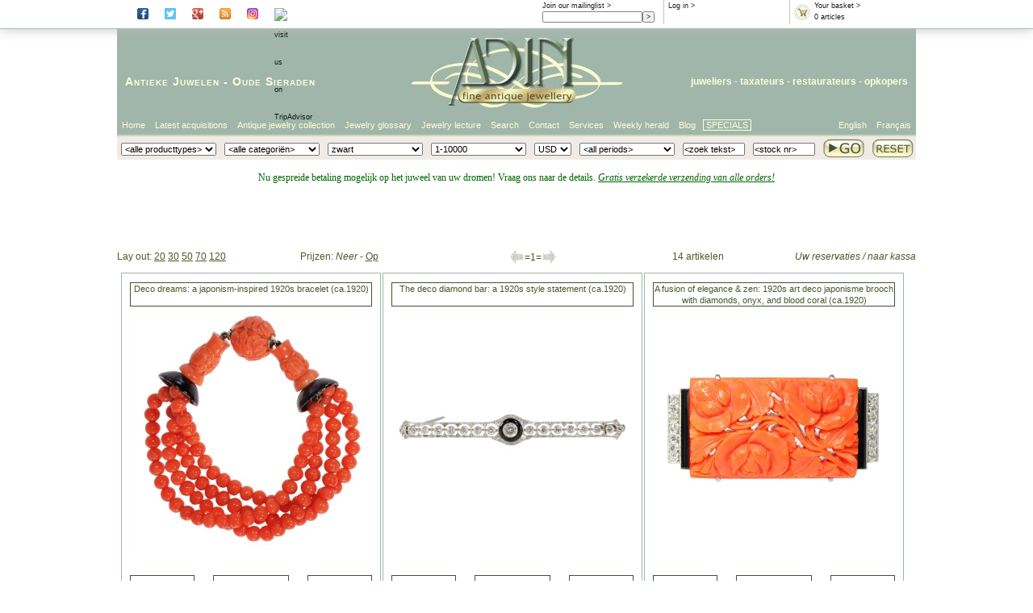

--- FILE ---
content_type: text/html; Charset=ISO-8859-1
request_url: https://www.adin.be/nl/shop-antique-juwelry-display-optimal-resolution.asp?ArtOC=*&ArtPC=1-10000&ArtYC=*&ArtTI=&ArtCI=*&ArtCI2=*&ArtMU=USD&ArtCO=black&from=weekly-herald
body_size: 52309
content:

<!DOCTYPE HTML PUBLIC "-//W3C//DTD HTML 4.01//EN" "http://www.w3.org/TR/html4/strict.dtd">
<html lang="nl">
<head>
<title>shop antique juwelry display optimal resolution prijs tussen 1 en 10000</title>
<link href="https://www.adin.be/styles/adin2007.css" rel="stylesheet"/>
<link href="https://www.adin.be/styles/jquery.ui.base.css" rel="stylesheet"/>
<link href="https://www.adin.be/styles/adindialog2010.css" rel="stylesheet"/>
<meta name="description" content="shop antique juwelry display optimal resolution" />
<meta name="keywords" content="shop,antique,juwelry,display,optimal,resolution" />
<meta http-equiv="content-type" content="text/html; charset=US-ASCII" />
<meta name="author" content="info@adin.be" />
<meta name="distribution" content="Global" />
<meta name="publisher" content="Adin" />
<meta name="copyright" content="(c) Adin 2002 - 2026" />
<meta name="audience" content="all" />
<meta name="shop" content="Adin" />
<meta name="owner" content="info@adin.be" />
<meta name="sic87" content="3911,5094,5944,7631" />
<meta name="generator" content="sitestepper" />
<meta name="revisit-after" content="10 days" />
<meta name="google-site-verification" content="QROhO_1O0-TT_eBj9UU4OPJUPBQeQf2dn6wqePQqiKs" />
<meta name="y_key" content="2a23e782877e587c" />
<!--
<link rel="canonical" href="http://www.adin.be/shop-antique-juwelry-display-optimal-resolution.asp">
-->
<link rel="meta" href="http://www.adin.be/images/labels.xml" type="application/rdf+xml" title="ICRA labels" />




<script src='https://www.adin.be/_js/aida_id.js' type='text/javascript'></script>
<script src='https://www.adin.be/_js/pop_up.js' type='text/javascript'></script>
<script src='https://www.adin.be/_js/itilscroll.js' type='text/javascript'></script>
<script src='https://www.adin.be/_js/step_overlib.js' type='text/javascript'></script>
<script src='https://www.adin.be/_js/itil_cbx.js' type='text/javascript'></script>
<script src='https://www.adin.be/_js/itil_cbx_nl.js' type='text/javascript'></script>
<script src='https://www.adin.be/_js/itil_color_selection_nl.js' type='text/javascript'></script>
<script type="text/javascript" src="https://apis.google.com/js/plusone.js"></script>

<!--
<script type="text/javascript">
  (function(i,s,o,g,r,a,m){i['GoogleAnalyticsObject']=r;i[r]=i[r]||function(){
  (i[r].q=i[r].q||[]).push(arguments)},i[r].l=1*new Date();a=s.createElement(o),
  m=s.getElementsByTagName(o)[0];a.async=1;a.src=g;m.parentNode.insertBefore(a,m)
  })(window,document,'script','//www.google-analytics.com/analytics.js','ga');

  ga('create', 'UA-1479699-1', 'adin.be');
  ga('send', 'pageview');
</script>
-->
<!-- Facebook Pixel Code -->
<script>
  !function(f,b,e,v,n,t,s)
  {if(f.fbq)return;n=f.fbq=function(){n.callMethod?
  n.callMethod.apply(n,arguments):n.queue.push(arguments)};
  if(!f._fbq)f._fbq=n;n.push=n;n.loaded=!0;n.version='2.0';
  n.queue=[];t=b.createElement(e);t.async=!0;       
  t.src=v;s=b.getElementsByTagName(e)[0];
  s.parentNode.insertBefore(t,s)}(window, document,'script',
  'https://connect.facebook.net/en_US/fbevents.js');
  fbq('init', '789414798191990');
  fbq('track', 'PageView');
</script>
<noscript><img height="1" width="1" style="display:none"
  src="https://www.facebook.com/tr?id=789414798191990&ev=PageView&noscript=1"
/></noscript>
<!-- End Facebook Pixel Code -->
</head>
<body>
<div id='website'>
<div id='website-fixed'>
<div id='infoheader'>
<!--<div class='rootbox'>
<a href='https://www.adin.be/nl/antieke-juwelen-winkel.asp'>Root</a>
</div>-->
<div class='socialbox'>
      <a href='https://www.facebook.com/#!/pages/The-Garden-of-Adin/223475411016270?fref=ts' rel='external' target='_blank'><img class='socialbutton' src='https://images.adin-antique-jewelry.com/icons/facebook_ico.png' alt='visit Adin at Facebook'></a>
      <a href='https://twitter.com/antiquejewelry' rel='external' target='_blank'><img class='socialbutton' src='https://images.adin-antique-jewelry.com/icons/twitter_ico.png' alt='visit Adin at Twitter'></a>
      <a href='https://plus.google.com/105726991059543549952' rel='publisher' target='_blank'><img class='socialbutton' src='https://images.adin-antique-jewelry.com/icons/gplus_ico.png' alt='visit Adin at Google+'></a>
      <a href='https://antique-jewelry-information.blogspot.com/' rel='external' target='_blank'><img class='socialbutton' src='https://images.adin-antique-jewelry.com/icons/rss_ico.png' alt='read the blog of Adin'></a>
      <a href='https://www.instagram.com/AdinAntiqueJewellery' rel='external' target='_blank'><img class='socialbutton' src='https://images.adin-antique-jewelry.com/icons/instagr_ico.png' alt='visit Adin on Instagram'></a>
      <a href='https://www.tripadvisor.com/Attraction_Review-g188636-d8611122-Reviews-Adin_Antique_Jewelry-Antwerp_Antwerp_Province.html' rel='external' target='_blank'>
        <img class='socialbutton' src='https://www.tripadvisor.com/img/cdsi/img2/branding/socialWidget/20x28_green-21690-2.png' alt='visit us on TripAdvisor'></a>
</div>
<div class='rootbox'>
<g:plusone href='https://plus.google.com/105726991059543549952' size='small' ></g:plusone>
</div>
<div class='basketbox'>
  <a href='https://www.adin.be/nl/sh_shop_or_basket.asp'><img src='https://www.adin.be/images/btnshopbasket.gif' alt='basket'/></a>
  <a href='https://www.adin.be/nl/sh_shop_or_basket.asp'>Your basket &gt;</a><br/>
  <script type="text/javascript">
    WriteCntInBasketInInfoBox();
  </script>
</div>
<div class='inlogbox'>
<script type="text/javascript">
   WriteLoggedInText();
</script> &gt;
</div>
<div class='mailbox'>
<a href='https://www.adin.be/nl/subscribe-weekly-antique-jewelry-herald.asp'>Join our mailinglist &gt;</a>
<form action='https://www.adin.be/nl/subscribe-weekly-antique-jewelry-herald.asp' method='get'>
  <input class='mailfield' name='edt_emad1' size='22' maxlength='80' value=''><input type='submit' value=' > '>
<!--  <input name='act' type='hidden' value='subscribe'> -->
</form>
</div>
<div class='wishlistbox'>
<a href='https://www.adin.be/nl/your-antique-jewelry-wishlist.asp'>Your wishlist &gt;</a><br/>
  <script type="text/javascript">
    WriteCntInWishlistInInfoBox();
  </script>
</div>
</div>
</div>
<div id='website-scroll'>
<div id='logoheader'>
<div id='headertextright'>
<a href='https://www.adin.be/nl/about-adin-seller-of-antique-vintage-and-estate-jewelry.htm'>juweliers</a> - <a href='https://www.adin.be/nl/adin-antwerpen-belgie-taxatie-inschattingen-taxateur-van-oude-antieke-moderne-juwelen-sieraden-diamant-edelstenen-diefstal-verzekering-verdeling-erfenis-nalatenschap-faillisement.htm'>taxateurs</a> - <a href='https://www.adin.be/nl/adin-antwerpen-belgie-oude-antieke-sieraden-juwelen-zilverwerk-diamant-edelstenen-parels-reparaties-herstellingen-restauraties.htm'>restaurateurs</a> - <a href='https://www.adin.be/nl/adin-antwerpen-belgie-inkoop-opkopers-goud-platina-zilver-oude-antieke-sieraden-juwelen-diamant-smelters.htm'>opkopers</a>
</div>
<div id='headertextleft'>
<a href='https://www.adin.be/nl/antieke-juwelen-oude-juwelen-antiek-juweliers.htm'>Antieke Juwelen</a> - <a href='https://www.adin.be/nl/antieke-sieraden-oude-sieraden-antiek-juweliers.htm'>Oude Sieraden</a>
</div>
<div id='headerlogo'>
<a href='https://www.adin.be/nl/antieke-juwelen-winkel.asp'><img src='https://images.adin-antique-jewelry.com/2007/adin-fine-antique-jewellery-logo-107.jpg' width='279' height='107' alt='adin fine antique jewellery logo'/></a>
</div>
</div>
<div id='talenheader'>
<ul class='ulright'>
  <!--  float right dus in omgekeerde volgorde -->
  <li class='li-zonderkader'><a href='https://www.adin.be/fr/boutique-des-bijoux-anciens.asp'>Fran&ccedil;ais</a></li>
   <li class='li-zonderkader'><a href='https://www.adin.be/en/antique-jewelry-shop.asp'>English</a></li> 
</ul>
<ul class='ulleft'>
  <li class='li-first'><a href='https://www.adin.be/nl/antieke-juwelen-winkel.asp'>Home</a></li>
  <li><a href='https://www.adin.be/nl/sh_zoeken_van_artikelen.asp?Art=1&amp;ArtCI=axo'>Latest acquisitions</a></li>
  <li><a href="https://www.adin.be/nl/sh_zoeken_van_artikelen.asp?ArtOC=*&amp;ArtPC=*&amp;ArtYC=*&amp;ArtTI=&amp;ArtCI=*&amp;ArtCI2=*&amp;ArtMU=EUR&amp;ArtCO=*&titel=Antique jewelry collection">Antique jewelry collection</a></li>
  <li><a href='https://www.adin.be/nl/extensive-antique-jewelry-estate-jewelry-and-vintage-jewelry-glossary.htm'>Jewelry glossary</a></li>
  <li><a href='https://www.adin.be/nl/introductie-tot-oude-sieraden-en-antieke-juwelen.htm'>Jewelry lecture</a></li>
  <li><a href='https://www.adin.be/nl/refine-your-search-of-antique-vintage-and-estate-jewelry.htm'>Search</a></li>
  <li><a href='https://www.adin.be/nl/the-location-of-adin-in-antwerp-the-address-for-antique-vintage-and-estate-jewelry.htm'>Contact</a></li>
  <li><a href='https://www.adin.be/nl/jewelry-services-buying-appraisals-repairs.htm'>Services</a></li>
<!--  <li><a href='https://www.adin.be/nl/about-adin-seller-of-antique-vintage-and-estate-jewelry.htm'>About Adin</a></li>-->
  <li><a href='https://www.adin.be/nl/weekly-antique-jewelry-herald-archive-2026.asp'>Weekly herald</a></li>
  <li><a href='https://antique-jewelry-information.blogspot.com/' target='_blank'>Blog</a></li>

  <li class='li-last'><a href="https://www.adin.be/nl/shop.asp?ArtOC=*&ArtCI=[b]&ArtYC=*&ArtPC=*">SPECIALS</a></li>
</ul>
</div>
<div id='zoekheader'>
<form action='https://www.adin.be/nl/sh_zoeken_van_artikelen.asp' method='post' name='frmShopSearch' onsubmit="return SaveSearchValues();">
<table>
<tr>
<td>
   <script type='text/javascript'>
      WriteArtCI2();
   </script>
</td>
<td>
   <script type='text/javascript'>
      WriteArtCI();
   </script>
</td>
<td>
   <script type='text/javascript'>
      WriteArtCO();
   </script>
</td>
<td>
   <script type='text/javascript'>
      WriteArtPC();
   </script>
</td>
<td>
   <script type='text/javascript'>
      WriteArtMU();
   </script>
</td>
<td>
   <script type='text/javascript'>
      WriteArtYC();
   </script>
</td>
<td>
   <input size="15" type="text" name="edt_google" value='<zoek tekst>'
          onfocus='ClearEditValue(this);return true;'
          onblur='FillEditValue(this,"<zoek tekst>");return true;'/>
</td>
<td>
   <input size="15" type="text" name="edt_dtn" value='<stock nr>'
          onfocus='ClearEditValue(this);ShowDtnHelp(this);return true;'
          onblur='FillEditValue(this,"<stock nr>");HideDtnHelp(this);return true;'/>
</td>
<td class='buttontd'>
<input class='gobutton' type='image' name='search' src='https://images.adin-antique-jewelry.com/2007/adin-fine-antique-serach-go-button-27.jpg' />
</td>
<td class='buttontd'>
<!--<input class='resetbutton' type='image' name='reset' src='https://images.adin-antique-jewelry.com/2007/adin-fine-antique-jewelry-reset-button-27.jpg' onclick="javascript:document.frmShopSearch.reset();return false;"  />-->
<a href='https://www.adin.be/nl/sh-reset-zoekcriteria.asp'><img class='resetbutton' src='https://images.adin-antique-jewelry.com/2007/adin-fine-antique-jewelry-reset-button-27.jpg' /></a>
</td>
</tr>
<tr>
<td colspan='7'> </td>
<td colspan='3'><span class='helptext' id='dtnhelptext' style='display:none;'>Gebruik formaat: 12345-6789</span></td>
</tr>
</table>
</form>
</div>
<div id='debugheader'>

</div>
<div id='paginainhoud'>
<!-- standaard header / geen promo *************************************************************
<div id='meldingheader' style='display:block;height:60px !important;'>
<p>
<span style='font-size:14px;color:#006600;'>Nu gespreide betaling mogelijk op het juweel van uw dromen! Vraag ons naar de details. <br/>
<i><u>Gratis verzekerde verzending van alle orders!</u></i>
</span>
</p>
</div>
 ******************************************************************************************** -->
<!-- exceptionally closed header ****************************************************************
<div id='meldingheader' style='display:block;height:60px !important;'>
<p>
 <span style='font-size:20px;color:#9d0000;'>
  <div style='line-height:15px;'>
   We zijn UITZONDERLIJK gesloten op zaterdag 26 oktober !<br/>
  </div>
  <div style='line-height:20px;vertical-align:top;'>
   <font style='font-size:12px;font-weight:normal;'>We staan terug ter uwer beschikking vanaf maandag 28 oktober, 9u. )</font>
  </div>
 </span>
 <span style='font-size:14px;color:#006600;'>Nu gespreide betaling mogelijk op het juweel van uw dromen! Vraag ons naar de details. <i><u>Gratis verzekerde verzending van alle orders!</u></i> </span>
</p>
</div>
 ******************************************************************************************* -->
<!-- exceptionally closed weekend header ****************************************************************
<div id='meldingheader' style='display:block;height:60px !important;'>
<p>
 <span style='font-size:20px;color:#006600;'>
  <div style='line-height:14px;color:#9d0000;font-size:18px;'><u>CORONAVIRUS UPDATE !!!</u></div>
   <div style='line-height:14px;color:#9d0000;'>
   <!--<u>Adin Coronavirus Maatregel:</u> tot later tegenbericht zal,<br>
   Werkdagen geopend van 10.00 tot 17.00 uur, weekend gesloten. Het is raadzaam een afspraak te maken wanneer u langs wenst te komen.<br>

   We zijn UITZONDERLIJK gesloten op donderdag 5 en vrijdag 6 augustus !
  </div>

  <div style='line-height:20px;vertical-align:top;'>
   <font style='font-size:12px;font-weight:normal;'>Gelieve er rekening mee te houden dat, wegens de vakantie, Fedex zijn "Secured line haul" sluit van <strong>30 juli</strong>
                t.e.m. <strong>24 augustus</strong>.<br/> Verzendingen buiten Europa kunnen bijgevolg pas vanaf 25 augustus verzonden worden !!!.
   </font>
  </div>

  </span>
 <span style='font-size:14px;color:#006600;'>Gespreide betaling is mogelijk op het juweel van uw dromen! Vraag ons naar de details. <i><u>Gratis verzekerde verzending van alle orders!</u></i> </span>
</p>
</div>
 ******************************************************************************************* -->
<!-- promo header ******************************************************************************
<div id='meldingheader' style='display:block;height:60px !important;'>
<p>
 <span style='font-size:16px;color:#9d0000;'>
  <div style='line-height:15px;'>
   <font style='font-size:20px;background-color:black' color='#e4a045'>!!! -20% BLACK FRIDAY PROMO -20% !!!</font><br/>
  </div>
  <div style='line-height:20px;vertical-align:top;'>
   <font style='font-size:12px;font-weight:normal;'  color='#e4a045'>Gebruik code: "<b>BF2021</b>" tijdens het uitchecken. Geldig van 26 t/m 28 Nov. 2021. Niet cumuleerbaar met deze of andere promoties. Free shipping</font>
  </div>
 </span>
 <span style='font-size:14px;color:#006600;'>Nu gespreide betaling mogelijk op het juweel van uw dromen! Vraag ons naar de details. <i><u>Gratis verzekerde verzending van alle orders!</u></i> </span>
</p>
</div>
 *********************************************************************************************-->
<!-- holiday header ****************************************************************************** -->
<div id='meldingheader' style='display:block;height:90px !important;'>
<p>
 <span style='font-size:12px;color:#006600;'>Nu gespreide betaling mogelijk op het juweel van uw dromen! Vraag ons naar de details. <i><u>Gratis verzekerde verzending van alle orders!</u></i></span>
<!--
 <span style='font-size:16px;color:#9d0000;'>
  <div style='line-height:20px;'>
   <font style='font-size:20px;color:#9d0000;'><u>JAARLIJKSE VAKANTIE:</u></font><br/>
  </div>
  <div style='line-height:14px;vertical-align:top;'>
   <font style='font-size:14px;font-weight:normal;'>Onze burelen zullen gesloten zijn tussen <strong>15</strong> en <strong>24 Augustus</strong>
       omwille van onze jaarlijkse vakantie.<br/> <font style='font-size:12px;font-weight:normal;'>Bestellingen zullen behandeld worden vanaf maandag 25 augustus.</font><BR/>
   </font>
  </div>
 </span>
-->
</p>
</div>
<!-- *********************************************************************************************-->
<!-- ***** start page contents ***** -->
<div class='gridheader'>
<div class='storeheader'>
<div class='storeresolutionlist'>
Lay out:
<a href='https://www.adin.be/nl/shop.asp?df=ures&amp;ArtLS=0'>20</a>
<a href='https://www.adin.be/nl/shop.asp?df=hres&amp;ArtLS=0'>30</a>
<a href='https://www.adin.be/nl/shop.asp?df=mres&amp;ArtLS=0'>50</a>
<a href='https://www.adin.be/nl/shop.asp?df=lres&amp;ArtLS=0'>70</a>
<a href='https://www.adin.be/nl/shop.asp?df=vres&amp;ArtLS=0'>120</a>
</div>
<div class='storeorderlist'>
Prijzen:
<i>Neer</i>
 - 
<a href='https://www.adin.be/nl/shop.asp?artSO=pa'>Op</a>
</div>
<div class='storepagelist'>
<div class='jumplist'><img src='https://images.adin-antique-jewelry.com/icons/iconback_disabled25.gif' />=1=<img src='https://images.adin-antique-jewelry.com/icons/iconnext_disabled25.gif' /></div>
</div>
<div class='nrarticles'>
14 artikelen
</div>
<div class='storefinalize'>
<i>Uw reservaties / naar kassa</i>
</div>
</div>

</div>
<script type='text/javascript' src='https://www.adin.be/_js/modernizr.background.js'></script>
  <script type='text/javascript'>
   if (Modernizr.backgroundsize) {
     document.write('<link href="https://www.adin.be/styles/image.css3.NL.css" REL="STYLESHEET"/>'); 
   } else {
     document.write('<link href="https://www.adin.be/styles/image.no.css3.NL.css" REL="STYLESHEET"/>');
   };
  </script>
<div class='grid3x10'>
<div class='griditem'  onmouseover='this.style.backgroundColor="#D5DECF";this.style.borderColor="#3E5239";' onmouseout='this.style.backgroundColor="#fff";this.style.borderColor="#A0B6AA"'><div class='headerbox'><h2>Deco dreams: a japonism-inspired 1920s bracelet (ca.1920)</h2></div><div class='imgbox'><a href='https://www.adin.be/nl/2ndpage.asp?dtn=10015-4360&amp;titel=Deco dreams: a japonism-inspired 1920s bracelet (ca.1920)'><img class='fixed-img' src='https://images.adin-antique-jewelry.com/10/015/m/10015-4360.p00_Deco Dreams  A Japonism-Inspired 1920s Bracelet-en.jpg' alt='Deco Dreams: A Japonism-Inspired 1920s Bracelet'/></a></div><div class='buttonbox'><table><tr><td class='td-prices' colspan=3></td></tr><tr><td class='td-left'><form class='addbasketbutton' action='mailto:?subject=Juwelen van adin.be&body=Wij zouden u graag attenderen op het volgende product in onze web site: https://www.adin.be/nl/2ndpage.asp?dtn=10015-4360' method='post'><input type='submit' value='stuur naar 
een vriend'  onmouseover='this.style.backgroundColor="#A0B6AA";this.style.borderColor="white";this.style.color="white";' onmouseout='this.style.backgroundColor="#fff";this.style.color="#4a5929";this.style.borderColor="#4a5929"' /></form></td><td class='td-center'><form class='addbasketbutton' action='https://www.adin.be/nl/action_-_sh_put_in_basket_(01).asp?BskDT=10015-4360' method='post'><input type='submit' value='US $&nbsp;&nbsp;9&nbsp;874 
In winkelwagen' /></form></td><td class='td-right'><form action='https://www.adin.be/nl/2ndpage.asp' method='get'><input type='hidden' name='dtn' value='10015-4360'/><input type='hidden' name='titel' value='Deco dreams: a japonism-inspired 1920s bracelet (ca.1920)'/><input type='submit' value='meer info 
over dit stuk' /></form></td></tr></table></div>
</div>  <!-- griditem -->
<div class='griditem'  onmouseover='this.style.backgroundColor="#D5DECF";this.style.borderColor="#3E5239";' onmouseout='this.style.backgroundColor="#fff";this.style.borderColor="#A0B6AA"'><div class='headerbox'><h2>The deco diamond bar: a 1920s style statement (ca.1920)</h2></div><div class='imgbox'><a href='https://www.adin.be/nl/2ndpage.asp?dtn=22167-0003&amp;titel=The deco diamond bar: a 1920s style statement (ca.1920)'><img class='fixed-img' src='https://images.adin-antique-jewelry.com/22/167/m/22167-0003.p00_The Deco Diamond Bar  A 1920s Style Statement-en.jpg' alt='The Deco Diamond Bar: A 1920s Style Statement'/></a></div><div class='buttonbox'><table><tr><td class='td-prices' colspan=3></td></tr><tr><td class='td-left'><form class='addbasketbutton' action='mailto:?subject=Juwelen van adin.be&body=Wij zouden u graag attenderen op het volgende product in onze web site: https://www.adin.be/nl/2ndpage.asp?dtn=22167-0003' method='post'><input type='submit' value='stuur naar 
een vriend'  onmouseover='this.style.backgroundColor="#A0B6AA";this.style.borderColor="white";this.style.color="white";' onmouseout='this.style.backgroundColor="#fff";this.style.color="#4a5929";this.style.borderColor="#4a5929"' /></form></td><td class='td-center'><form class='addbasketbutton' action='https://www.adin.be/nl/action_-_sh_put_in_basket_(01).asp?BskDT=22167-0003' method='post'><input type='submit' value='US $&nbsp;&nbsp;9&nbsp;874 
In winkelwagen' /></form></td><td class='td-right'><form action='https://www.adin.be/nl/2ndpage.asp' method='get'><input type='hidden' name='dtn' value='22167-0003'/><input type='hidden' name='titel' value='The deco diamond bar: a 1920s style statement (ca.1920)'/><input type='submit' value='meer info 
over dit stuk' /></form></td></tr></table></div>
</div>  <!-- griditem -->
<div class='griditem'  onmouseover='this.style.backgroundColor="#D5DECF";this.style.borderColor="#3E5239";' onmouseout='this.style.backgroundColor="#fff";this.style.borderColor="#A0B6AA"'><div class='headerbox'><h2>A fusion of elegance & zen: 1920s art deco japonisme brooch with diamonds, onyx, and blood coral (ca.1920)</h2></div><div class='imgbox'><a href='https://www.adin.be/nl/2ndpage.asp?dtn=23277-0093&amp;titel=A fusion of elegance & zen: 1920s art deco japonisme brooch with diamonds, onyx, and blood coral (ca.1920)'><img class='fixed-img' src='https://images.adin-antique-jewelry.com/23/277/m/23277-0093.p00_A Fusion of Elegance   Zen  1920s Art Deco Japonisme Brooch with Diamonds  Onyx  and Blood Coral-en.jpg' alt='A Fusion of Elegance & Zen: 1920s Art Deco Japonisme Brooch with Diamonds, Onyx, and Blood Coral'/></a></div><div class='buttonbox'><table><tr><td class='td-prices' colspan=3></td></tr><tr><td class='td-left'><form class='addbasketbutton' action='mailto:?subject=Juwelen van adin.be&body=Wij zouden u graag attenderen op het volgende product in onze web site: https://www.adin.be/nl/2ndpage.asp?dtn=23277-0093' method='post'><input type='submit' value='stuur naar 
een vriend'  onmouseover='this.style.backgroundColor="#A0B6AA";this.style.borderColor="white";this.style.color="white";' onmouseout='this.style.backgroundColor="#fff";this.style.color="#4a5929";this.style.borderColor="#4a5929"' /></form></td><td class='td-center'><form class='addbasketbutton' action='https://www.adin.be/nl/action_-_sh_put_in_basket_(01).asp?BskDT=23277-0093' method='post'><input type='submit' value='US $&nbsp;&nbsp;8&nbsp;713 
In winkelwagen' /></form></td><td class='td-right'><form action='https://www.adin.be/nl/2ndpage.asp' method='get'><input type='hidden' name='dtn' value='23277-0093'/><input type='hidden' name='titel' value='A fusion of elegance & zen: 1920s art deco japonisme brooch with diamonds, onyx, and blood coral (ca.1920)'/><input type='submit' value='meer info 
over dit stuk' /></form></td></tr></table></div>
</div>  <!-- griditem -->
<div class='grid3x10-divider'></div>
<div class='griditem'  onmouseover='this.style.backgroundColor="#D5DECF";this.style.borderColor="#3E5239";' onmouseout='this.style.backgroundColor="#fff";this.style.borderColor="#A0B6AA"'><div class='headerbox'><h2>Elegance redefined: a belgian art deco brooch inspired by japonism (ca.1920)</h2></div><div class='imgbox'><a href='https://www.adin.be/nl/2ndpage.asp?dtn=10015-4334&amp;titel=Elegance redefined: a belgian art deco brooch inspired by japonism (ca.1920)'><img class='fixed-img' src='https://images.adin-antique-jewelry.com/10/015/m/10015-4334.p00_Elegance Redefined  A Belgian Art Deco Brooch Inspired by Japonism-en.jpg' alt='Elegance Redefined: A Belgian Art Deco Brooch Inspired by Japonism'/></a></div><div class='buttonbox'><table><tr><td class='td-prices' colspan=3></td></tr><tr><td class='td-left'><form class='addbasketbutton' action='mailto:?subject=Juwelen van adin.be&body=Wij zouden u graag attenderen op het volgende product in onze web site: https://www.adin.be/nl/2ndpage.asp?dtn=10015-4334' method='post'><input type='submit' value='stuur naar 
een vriend'  onmouseover='this.style.backgroundColor="#A0B6AA";this.style.borderColor="white";this.style.color="white";' onmouseout='this.style.backgroundColor="#fff";this.style.color="#4a5929";this.style.borderColor="#4a5929"' /></form></td><td class='td-center'><form class='addbasketbutton' action='https://www.adin.be/nl/action_-_sh_put_in_basket_(01).asp?BskDT=10015-4334' method='post'><input type='submit' value='US $&nbsp;&nbsp;6&nbsp;389 
In winkelwagen' /></form></td><td class='td-right'><form action='https://www.adin.be/nl/2ndpage.asp' method='get'><input type='hidden' name='dtn' value='10015-4334'/><input type='hidden' name='titel' value='Elegance redefined: a belgian art deco brooch inspired by japonism (ca.1920)'/><input type='submit' value='meer info 
over dit stuk' /></form></td></tr></table></div>
</div>  <!-- griditem -->
<div class='griditem'  onmouseover='this.style.backgroundColor="#D5DECF";this.style.borderColor="#3E5239";' onmouseout='this.style.backgroundColor="#fff";this.style.borderColor="#A0B6AA"'><div class='headerbox'><h2>Deco revival: a mid-century masterpiece in diamonds and pearls (ca.1950)</h2></div><div class='imgbox'><a href='https://www.adin.be/nl/2ndpage.asp?dtn=23180-0375&amp;titel=Deco revival: a mid-century masterpiece in diamonds and pearls (ca.1950)'><img class='fixed-img' src='https://images.adin-antique-jewelry.com/23/180/m/23180-0375.p00_Deco Revival  A Mid-Century Masterpiece in Diamonds and Pearls-en.jpg' alt='Deco Revival: A Mid-Century Masterpiece in Diamonds and Pearls'/></a></div><div class='buttonbox'><table><tr><td class='td-prices' colspan=3></td></tr><tr><td class='td-left'><form class='addbasketbutton' action='mailto:?subject=Juwelen van adin.be&body=Wij zouden u graag attenderen op het volgende product in onze web site: https://www.adin.be/nl/2ndpage.asp?dtn=23180-0375' method='post'><input type='submit' value='stuur naar 
een vriend'  onmouseover='this.style.backgroundColor="#A0B6AA";this.style.borderColor="white";this.style.color="white";' onmouseout='this.style.backgroundColor="#fff";this.style.color="#4a5929";this.style.borderColor="#4a5929"' /></form></td><td class='td-center'><form class='addbasketbutton' action='https://www.adin.be/nl/action_-_sh_put_in_basket_(01).asp?BskDT=23180-0375' method='post'><input type='submit' value='US $&nbsp;&nbsp;5&nbsp;460 
In winkelwagen' /></form></td><td class='td-right'><form action='https://www.adin.be/nl/2ndpage.asp' method='get'><input type='hidden' name='dtn' value='23180-0375'/><input type='hidden' name='titel' value='Deco revival: a mid-century masterpiece in diamonds and pearls (ca.1950)'/><input type='submit' value='meer info 
over dit stuk' /></form></td></tr></table></div>
</div>  <!-- griditem -->
<div class='griditem'  onmouseover='this.style.backgroundColor="#D5DECF";this.style.borderColor="#3E5239";' onmouseout='this.style.backgroundColor="#fff";this.style.borderColor="#A0B6AA"'><div class='headerbox'><h2>19th-century victorian cameo earrings – mythology and femininity in gold (ca.1830)</h2></div><div class='imgbox'><a href='https://www.adin.be/nl/2ndpage.asp?dtn=24278-0417&amp;titel=19th-century victorian cameo earrings – mythology and femininity in gold (ca.1830)'><img class='fixed-img' src='https://images.adin-antique-jewelry.com/24/278/m/24278-0417.p00_19th-Century Victorian Cameo Earrings   Mythology and Femininity in Gold-en.jpg' alt='19th-Century Victorian Cameo Earrings – Mythology and Femininity in Gold'/></a></div><div class='buttonbox'><table><tr><td class='td-prices' colspan=3></td></tr><tr><td class='td-left'><form class='addbasketbutton' action='mailto:?subject=Juwelen van adin.be&body=Wij zouden u graag attenderen op het volgende product in onze web site: https://www.adin.be/nl/2ndpage.asp?dtn=24278-0417' method='post'><input type='submit' value='stuur naar 
een vriend'  onmouseover='this.style.backgroundColor="#A0B6AA";this.style.borderColor="white";this.style.color="white";' onmouseout='this.style.backgroundColor="#fff";this.style.color="#4a5929";this.style.borderColor="#4a5929"' /></form></td><td class='td-center'><form class='addbasketbutton' action='https://www.adin.be/nl/action_-_sh_put_in_basket_(01).asp?BskDT=24278-0417' method='post'><input type='submit' value='US $&nbsp;&nbsp;5&nbsp;228 
In winkelwagen' /></form></td><td class='td-right'><form action='https://www.adin.be/nl/2ndpage.asp' method='get'><input type='hidden' name='dtn' value='24278-0417'/><input type='hidden' name='titel' value='19th-century victorian cameo earrings – mythology and femininity in gold (ca.1830)'/><input type='submit' value='meer info 
over dit stuk' /></form></td></tr></table></div>
</div>  <!-- griditem -->
<div class='grid3x10-divider'></div>
<div class='griditem status-liquidatie'  onmouseover='this.style.backgroundColor="#D5DECF";this.style.borderColor="#3E5239";' onmouseout='this.style.backgroundColor="#fff";this.style.borderColor="#A0B6AA"'><div class='headerbox'><h2>Victorian versatility: the dual charm of a 1860s brooch-pendant (ca.1860)</h2></div><div class='imgbox'><a href='https://www.adin.be/nl/2ndpage.asp?dtn=17086-0044&amp;titel=Victorian versatility: the dual charm of a 1860s brooch-pendant (ca.1860)'><img class='fixed-img' src='https://images.adin-antique-jewelry.com/17/086/m/17086-0044.p00_Victorian Versatility  The Dual Charm of a 1860s Brooch-Pendant-en.jpg' alt='Victorian Versatility: The Dual Charm of a 1860s Brooch-Pendant'/><div class='overlay-sales'></div></a></div><div class='buttonbox'><table><tr><td class='td-prices' colspan=3>&nbsp;&nbsp;&nbsp;Normaal:<strike>US $&nbsp;&nbsp;6&nbsp;564</strike><br><b>Opruiming:</b></td></tr><tr><td class='td-left'><form class='addbasketbutton' action='mailto:?subject=Juwelen van adin.be&body=Wij zouden u graag attenderen op het volgende product in onze web site: https://www.adin.be/nl/2ndpage.asp?dtn=17086-0044' method='post'><input type='submit' value='stuur naar 
een vriend'  onmouseover='this.style.backgroundColor="#A0B6AA";this.style.borderColor="white";this.style.color="white";' onmouseout='this.style.backgroundColor="#fff";this.style.color="#4a5929";this.style.borderColor="#4a5929"' /></form></td><td class='td-center'><form class='addbasketbutton' action='https://www.adin.be/nl/action_-_sh_put_in_basket_(01).asp?BskDT=17086-0044' method='post'><input type='submit' value='US $&nbsp;&nbsp;4&nbsp;589 
In winkelwagen'  style='background-color: #FFC0C0;'/></form></td><td class='td-right'><form action='https://www.adin.be/nl/2ndpage.asp' method='get'><input type='hidden' name='dtn' value='17086-0044'/><input type='hidden' name='titel' value='Victorian versatility: the dual charm of a 1860s brooch-pendant (ca.1860)'/><input type='submit' value='meer info 
over dit stuk' /></form></td></tr></table></div>
</div>  <!-- griditem -->
<div class='griditem'  onmouseover='this.style.backgroundColor="#D5DECF";this.style.borderColor="#3E5239";' onmouseout='this.style.backgroundColor="#fff";this.style.borderColor="#A0B6AA"'><div class='headerbox'><h2>Crowned victorian blackamoor stickpin set with rose cut diamonds, c.1870 (ca.1870)</h2></div><div class='imgbox'><a href='https://www.adin.be/nl/2ndpage.asp?dtn=25321-0230&amp;titel=Crowned victorian blackamoor stickpin set with rose cut diamonds, c.1870 (ca.1870)'><img class='fixed-img' src='https://images.adin-antique-jewelry.com/25/321/m/25321-0230.p00_Crowned Victorian Blackamoor Stickpin Set with Rose Cut Diamonds  c 1870-en.jpg' alt='Crowned Victorian Blackamoor Stickpin Set with Rose Cut Diamonds, c.1870'/><div class='overlay-new'></div></a></div><div class='buttonbox'><table><tr><td class='td-prices' colspan=3></td></tr><tr><td class='td-left'><form class='addbasketbutton' action='mailto:?subject=Juwelen van adin.be&body=Wij zouden u graag attenderen op het volgende product in onze web site: https://www.adin.be/nl/2ndpage.asp?dtn=25321-0230' method='post'><input type='submit' value='stuur naar 
een vriend'  onmouseover='this.style.backgroundColor="#A0B6AA";this.style.borderColor="white";this.style.color="white";' onmouseout='this.style.backgroundColor="#fff";this.style.color="#4a5929";this.style.borderColor="#4a5929"' /></form></td><td class='td-center'><form class='addbasketbutton' action='https://www.adin.be/nl/action_-_sh_put_in_basket_(01).asp?BskDT=25321-0230' method='post'><input type='submit' value='US $&nbsp;&nbsp;4&nbsp;356 
In winkelwagen' /></form></td><td class='td-right'><form action='https://www.adin.be/nl/2ndpage.asp' method='get'><input type='hidden' name='dtn' value='25321-0230'/><input type='hidden' name='titel' value='Crowned victorian blackamoor stickpin set with rose cut diamonds, c.1870 (ca.1870)'/><input type='submit' value='meer info 
over dit stuk' /></form></td></tr></table></div>
</div>  <!-- griditem -->
<div class='griditem status-liquidatie'  onmouseover='this.style.backgroundColor="#D5DECF";this.style.borderColor="#3E5239";' onmouseout='this.style.backgroundColor="#fff";this.style.borderColor="#A0B6AA"'><div class='headerbox'><h2>Victorian cameo: a glimpse into french 19th century jewellery (ca.1870)</h2></div><div class='imgbox'><a href='https://www.adin.be/nl/2ndpage.asp?dtn=15209-0125&amp;titel=Victorian cameo: a glimpse into french 19th century jewellery (ca.1870)'><img class='fixed-img' src='https://images.adin-antique-jewelry.com/15/209/m/15209-0125.p00_Victorian Cameo  A Glimpse into French 19th Century Jewellery-en.jpg' alt='Victorian Cameo: A Glimpse into French 19th Century Jewellery'/><div class='overlay-sales'></div></a></div><div class='buttonbox'><table><tr><td class='td-prices' colspan=3>&nbsp;&nbsp;&nbsp;Normaal:<strike>US $&nbsp;&nbsp;5&nbsp;170</strike><br><b>Opruiming:</b></td></tr><tr><td class='td-left'><form class='addbasketbutton' action='mailto:?subject=Juwelen van adin.be&body=Wij zouden u graag attenderen op het volgende product in onze web site: https://www.adin.be/nl/2ndpage.asp?dtn=15209-0125' method='post'><input type='submit' value='stuur naar 
een vriend'  onmouseover='this.style.backgroundColor="#A0B6AA";this.style.borderColor="white";this.style.color="white";' onmouseout='this.style.backgroundColor="#fff";this.style.color="#4a5929";this.style.borderColor="#4a5929"' /></form></td><td class='td-center'><form class='addbasketbutton' action='https://www.adin.be/nl/action_-_sh_put_in_basket_(01).asp?BskDT=15209-0125' method='post'><input type='submit' value='US $&nbsp;&nbsp;3&nbsp;601 
In winkelwagen'  style='background-color: #FFC0C0;'/></form></td><td class='td-right'><form action='https://www.adin.be/nl/2ndpage.asp' method='get'><input type='hidden' name='dtn' value='15209-0125'/><input type='hidden' name='titel' value='Victorian cameo: a glimpse into french 19th century jewellery (ca.1870)'/><input type='submit' value='meer info 
over dit stuk' /></form></td></tr></table></div>
</div>  <!-- griditem -->
<div class='grid3x10-divider'></div>
<div class='griditem status-liquidatie'  onmouseover='this.style.backgroundColor="#D5DECF";this.style.borderColor="#3E5239";' onmouseout='this.style.backgroundColor="#fff";this.style.borderColor="#A0B6AA"'><div class='headerbox'><h2>Van cleef & arpels onyx gold cufflinks (ca.1980)</h2></div><div class='imgbox'><a href='https://www.adin.be/nl/2ndpage.asp?dtn=16014-0109&amp;titel=Van cleef & arpels onyx gold cufflinks (ca.1980)'><img class='fixed-img' src='https://images.adin-antique-jewelry.com/16/014/m/16014-0109.p00_Van Cleef   Arpels Onyx Gold Cufflinks-en.jpg' alt='Van Cleef & Arpels Onyx Gold Cufflinks'/><div class='overlay-sales'></div></a></div><div class='buttonbox'><table><tr><td class='td-prices' colspan=3>&nbsp;&nbsp;&nbsp;Normaal:<strike>US $&nbsp;&nbsp;4&nbsp;589</strike><br><b>Opruiming:</b></td></tr><tr><td class='td-left'><form class='addbasketbutton' action='mailto:?subject=Juwelen van adin.be&body=Wij zouden u graag attenderen op het volgende product in onze web site: https://www.adin.be/nl/2ndpage.asp?dtn=16014-0109' method='post'><input type='submit' value='stuur naar 
een vriend'  onmouseover='this.style.backgroundColor="#A0B6AA";this.style.borderColor="white";this.style.color="white";' onmouseout='this.style.backgroundColor="#fff";this.style.color="#4a5929";this.style.borderColor="#4a5929"' /></form></td><td class='td-center'><form class='addbasketbutton' action='https://www.adin.be/nl/action_-_sh_put_in_basket_(01).asp?BskDT=16014-0109' method='post'><input type='submit' value='US $&nbsp;&nbsp;3&nbsp;195 
In winkelwagen'  style='background-color: #FFC0C0;'/></form></td><td class='td-right'><form action='https://www.adin.be/nl/2ndpage.asp' method='get'><input type='hidden' name='dtn' value='16014-0109'/><input type='hidden' name='titel' value='Van cleef & arpels onyx gold cufflinks (ca.1980)'/><input type='submit' value='meer info 
over dit stuk' /></form></td></tr></table></div>
</div>  <!-- griditem -->
<div class='griditem'  onmouseover='this.style.backgroundColor="#D5DECF";this.style.borderColor="#3E5239";' onmouseout='this.style.backgroundColor="#fff";this.style.borderColor="#A0B6AA"'><div class='headerbox'><h2>Vintage art deco diamond arrow pin (ca.1920)</h2></div><div class='imgbox'><a href='https://www.adin.be/nl/2ndpage.asp?dtn=21104-0309&amp;titel=Vintage art deco diamond arrow pin (ca.1920)'><img class='fixed-img' src='https://images.adin-antique-jewelry.com/21/104/m/21104-0309.p00_Vintage Art Deco diamond arrow pin-en.jpg' alt='Vintage Art Deco diamond arrow pin'/></a></div><div class='buttonbox'><table><tr><td class='td-prices' colspan=3></td></tr><tr><td class='td-left'><form class='addbasketbutton' action='mailto:?subject=Juwelen van adin.be&body=Wij zouden u graag attenderen op het volgende product in onze web site: https://www.adin.be/nl/2ndpage.asp?dtn=21104-0309' method='post'><input type='submit' value='stuur naar 
een vriend'  onmouseover='this.style.backgroundColor="#A0B6AA";this.style.borderColor="white";this.style.color="white";' onmouseout='this.style.backgroundColor="#fff";this.style.color="#4a5929";this.style.borderColor="#4a5929"' /></form></td><td class='td-center'><form class='addbasketbutton' action='https://www.adin.be/nl/action_-_sh_put_in_basket_(01).asp?BskDT=21104-0309' method='post'><input type='submit' value='US $&nbsp;&nbsp;2&nbsp;788 
In winkelwagen' /></form></td><td class='td-right'><form action='https://www.adin.be/nl/2ndpage.asp' method='get'><input type='hidden' name='dtn' value='21104-0309'/><input type='hidden' name='titel' value='Vintage art deco diamond arrow pin (ca.1920)'/><input type='submit' value='meer info 
over dit stuk' /></form></td></tr></table></div>
</div>  <!-- griditem -->
<div class='griditem status-liquidatie'  onmouseover='this.style.backgroundColor="#D5DECF";this.style.borderColor="#3E5239";' onmouseout='this.style.backgroundColor="#fff";this.style.borderColor="#A0B6AA"'><div class='headerbox'><h2>Vintage art deco ring with diamonds coral and black enamel (ca.1930)</h2></div><div class='imgbox'><a href='https://www.adin.be/nl/2ndpage.asp?dtn=22236-0285&amp;titel=Vintage art deco ring with diamonds coral and black enamel (ca.1930)'><img class='fixed-img' src='https://images.adin-antique-jewelry.com/22/236/m/22236-0285.p00_Vintage Art Deco ring with diamonds coral and black enamel-en.jpg' alt='Vintage Art Deco ring with diamonds coral and black enamel'/><div class='overlay-sales'></div></a></div><div class='buttonbox'><table><tr><td class='td-prices' colspan=3>&nbsp;&nbsp;&nbsp;Normaal:<strike>US $&nbsp;&nbsp;4&nbsp;008</strike><br><b>Opruiming:</b></td></tr><tr><td class='td-left'><form class='addbasketbutton' action='mailto:?subject=Juwelen van adin.be&body=Wij zouden u graag attenderen op het volgende product in onze web site: https://www.adin.be/nl/2ndpage.asp?dtn=22236-0285' method='post'><input type='submit' value='stuur naar 
een vriend'  onmouseover='this.style.backgroundColor="#A0B6AA";this.style.borderColor="white";this.style.color="white";' onmouseout='this.style.backgroundColor="#fff";this.style.color="#4a5929";this.style.borderColor="#4a5929"' /></form></td><td class='td-center'><form class='addbasketbutton' action='https://www.adin.be/nl/action_-_sh_put_in_basket_(01).asp?BskDT=22236-0285' method='post'><input type='submit' value='US $&nbsp;&nbsp;2&nbsp;788 
In winkelwagen'  style='background-color: #FFC0C0;'/></form></td><td class='td-right'><form action='https://www.adin.be/nl/2ndpage.asp' method='get'><input type='hidden' name='dtn' value='22236-0285'/><input type='hidden' name='titel' value='Vintage art deco ring with diamonds coral and black enamel (ca.1930)'/><input type='submit' value='meer info 
over dit stuk' /></form></td></tr></table></div>
</div>  <!-- griditem -->
<div class='grid3x10-divider'></div>
<div class='griditem status-liquidatie'  onmouseover='this.style.backgroundColor="#D5DECF";this.style.borderColor="#3E5239";' onmouseout='this.style.backgroundColor="#fff";this.style.borderColor="#A0B6AA"'><div class='headerbox'><h2>Vintage art deco diamond onyx and pearl brooch (ca.1920)</h2></div><div class='imgbox'><a href='https://www.adin.be/nl/2ndpage.asp?dtn=18309-0001&amp;titel=Vintage art deco diamond onyx and pearl brooch (ca.1920)'><img class='fixed-img' src='https://images.adin-antique-jewelry.com/18/309/m/18309-0001.p00_Vintage Art Deco diamond onyx and pearl brooch-en.jpg' alt='Vintage Art Deco diamond onyx and pearl brooch'/><div class='overlay-sales'></div></a></div><div class='buttonbox'><table><tr><td class='td-prices' colspan=3>&nbsp;&nbsp;&nbsp;Normaal:<strike>US $&nbsp;&nbsp;3&nbsp;950</strike><br><b>Opruiming:</b></td></tr><tr><td class='td-left'><form class='addbasketbutton' action='mailto:?subject=Juwelen van adin.be&body=Wij zouden u graag attenderen op het volgende product in onze web site: https://www.adin.be/nl/2ndpage.asp?dtn=18309-0001' method='post'><input type='submit' value='stuur naar 
een vriend'  onmouseover='this.style.backgroundColor="#A0B6AA";this.style.borderColor="white";this.style.color="white";' onmouseout='this.style.backgroundColor="#fff";this.style.color="#4a5929";this.style.borderColor="#4a5929"' /></form></td><td class='td-center'><form class='addbasketbutton' action='https://www.adin.be/nl/action_-_sh_put_in_basket_(01).asp?BskDT=18309-0001' method='post'><input type='submit' value='US $&nbsp;&nbsp;2&nbsp;730 
In winkelwagen'  style='background-color: #FFC0C0;'/></form></td><td class='td-right'><form action='https://www.adin.be/nl/2ndpage.asp' method='get'><input type='hidden' name='dtn' value='18309-0001'/><input type='hidden' name='titel' value='Vintage art deco diamond onyx and pearl brooch (ca.1920)'/><input type='submit' value='meer info 
over dit stuk' /></form></td></tr></table></div>
</div>  <!-- griditem -->
<div class='griditem'  onmouseover='this.style.backgroundColor="#D5DECF";this.style.borderColor="#3E5239";' onmouseout='this.style.backgroundColor="#fff";this.style.borderColor="#A0B6AA"'><div class='headerbox'><h2>Equestrian elegance: an antique french coral horse head tiepin (ca.1900)</h2></div><div class='imgbox'><a href='https://www.adin.be/nl/2ndpage.asp?dtn=24057-0275&amp;titel=Equestrian elegance: an antique french coral horse head tiepin (ca.1900)'><img class='fixed-img' src='https://images.adin-antique-jewelry.com/24/057/m/24057-0275.p00_Equestrian Elegance  An Antique French Coral Horse Head Tiepin-en.jpg' alt='Equestrian Elegance: An Antique French Coral Horse Head Tiepin'/></a></div><div class='buttonbox'><table><tr><td class='td-prices' colspan=3></td></tr><tr><td class='td-left'><form class='addbasketbutton' action='mailto:?subject=Juwelen van adin.be&body=Wij zouden u graag attenderen op het volgende product in onze web site: https://www.adin.be/nl/2ndpage.asp?dtn=24057-0275' method='post'><input type='submit' value='stuur naar 
een vriend'  onmouseover='this.style.backgroundColor="#A0B6AA";this.style.borderColor="white";this.style.color="white";' onmouseout='this.style.backgroundColor="#fff";this.style.color="#4a5929";this.style.borderColor="#4a5929"' /></form></td><td class='td-center'><form class='addbasketbutton' action='https://www.adin.be/nl/action_-_sh_put_in_basket_(01).asp?BskDT=24057-0275' method='post'><input type='submit' value='US $&nbsp;&nbsp;1&nbsp;655 
In winkelwagen' /></form></td><td class='td-right'><form action='https://www.adin.be/nl/2ndpage.asp' method='get'><input type='hidden' name='dtn' value='24057-0275'/><input type='hidden' name='titel' value='Equestrian elegance: an antique french coral horse head tiepin (ca.1900)'/><input type='submit' value='meer info 
over dit stuk' /></form></td></tr></table></div>
</div>  <!-- griditem -->
</div>
<div class='grid3x10-divider'></div>

<div class='gridfooter'>
<div class='storeheader'>
<div class='storeresolutionlist'>
Lay out:
<a href='https://www.adin.be/nl/shop.asp?df=ures&amp;ArtLS=0'>20</a>
<a href='https://www.adin.be/nl/shop.asp?df=hres&amp;ArtLS=0'>30</a>
<a href='https://www.adin.be/nl/shop.asp?df=mres&amp;ArtLS=0'>50</a>
<a href='https://www.adin.be/nl/shop.asp?df=lres&amp;ArtLS=0'>70</a>
<a href='https://www.adin.be/nl/shop.asp?df=vres&amp;ArtLS=0'>120</a>
</div>
<div class='storeorderlist'>
Prijzen:
<i>Neer</i>
 - 
<a href='https://www.adin.be/nl/shop.asp?artSO=pa'>Op</a>
</div>
<div class='storepagelist'>
<div class='jumplist'><img src='https://images.adin-antique-jewelry.com/icons/iconback_disabled25.gif' />=1=<img src='https://images.adin-antique-jewelry.com/icons/iconnext_disabled25.gif' /></div>
</div>
<div class='nrarticles'>
14 artikelen
</div>
<div class='storefinalize'>
<i>Uw reservaties / naar kassa</i>
</div>
</div>

</div>
<!-- ***** end page contents ***** -->
</div>
<div id='paginascheiding'>
</div>
<div id='linkenfooter'>
<strong><a href='https://www.adin.be/nl/adin-wallpaper.htm'>Adin wall papers</a></strong>&emsp;&emsp;&emsp;&emsp;&emsp;&emsp;
<strong><a href='https://www.adin.be/nl/help.htm'>Help</a></strong>&emsp;&emsp;&emsp;&emsp;&emsp;&emsp;
<strong><a href='https://www.adin.be/nl/shipping-policy-at-adin-antique-vintage-and-estate-jewelry.htm'>Verzendpolitiek</a></strong>&emsp;&emsp;&emsp;&emsp;&emsp;&emsp;
<strong><a href='https://www.adin.be/nl/dealer-terms-at-adin-antique-vintage-and-estate-jewelry.htm'>Handelaars</a></strong>&emsp;&emsp;&emsp;&emsp;&emsp;&emsp;
<strong><a href='https://www.adin.be/nl/subscribe-weekly-antique-jewelry-herald.asp'>Abonnement</a></strong>&emsp;&emsp;&emsp;&emsp;&emsp;&emsp;
<strong><a href='mailto:info@adin.be?subject=special requests&body=(help ons om u zo goed mogelijk te kunnen assisteren door zo exact mogelijk te beschrijven wat u zoekt) Ik zoek:">Specifieke vragen</a></strong>&emsp;&emsp;&emsp;&emsp;&emsp;&emsp;
<strong>Volg ons op: &emsp;&emsp;<a href='https://twitter.com/antiquejewelry' rel='external' target='_blank'>Twitter</a></strong>&emsp;&emsp;
<strong><a href='https://www.facebook.com/#!/pages/The-Garden-of-Adin/223475411016270?fref=ts' rel='external' target='_blank'>Facebook</a></strong>&emsp;&emsp;
<strong><a href='https://plus.google.com/105726991059543549952' rel='external' target='_blank'>Google+</a></strong>&emsp;&emsp;
<strong><a href='https://www.instagram.com/AdinAntiqueJewellery' rel='external' target='_blank'>Instagram</a></strong>&emsp;&emsp;<strong><a href='https://www.adin.be/nl/link-exchange-page-with-adin-antwerp-fine-vintage-antique-and-estate-jewelry.htm'>Linken</a></strong>
</div>
<div id='custodiesfooter'>
<div class='custodies-text'><a href='https://www.adin.be/nl/guardians-of-antique-and-estate-jewelry-for-future-generations.htm'>Custodes historiae pro posteris</a></div>
<div>
<!--
   <a href="https://www.adin.be/nl/antieke-juwelen-winkel.asp" class="entryform">Home</a>&nbsp;&nbsp;|&nbsp;&nbsp;
   <a href="https://www.adin.be/verified-by-verisign.htm" target="_blank">Site-veiligheid</a>&nbsp;&nbsp;|&nbsp;&nbsp;
   <a href="https://www.adin.be/nl/trace-your-package-sent-from-adin-antique-vintage-and-estate-jewelry.htm">Volg Uw Bestelling</a> &nbsp;&nbsp;|&nbsp;&nbsp;
   <a href="https://www.adin.be/nl/general-terms-of-sale-at-adin-antique-vintage-and-estate-jewelry.htm">Algemene Voorwaarden</a> &nbsp;&nbsp;|&nbsp;&nbsp;
  <a href='https://www.adin.be/nl/return-policy-at-adin-antique-vintage-and-estate-jewelry.htm'>Retourpolitiek </a> &nbsp;&nbsp;|&nbsp;&nbsp;
     <a href="https://www.adin.be/nl/the-location-of-adin-in-antwerp-the-address-for-antique-vintage-and-estate-jewelry.htm">Contacteer Ons</a>&nbsp;&nbsp;|&nbsp;&nbsp;
   <a href="https://www.adin.be/sitemap-of-adin-fine-antique-and-estate-jewelry.htm">Site Map</a>&nbsp;&nbsp;|&nbsp;&nbsp;
   <a href="https://antique-jewelry-information.blogspot.com/" onclick="window.open(this.href); return false">Blog</a> &nbsp;&nbsp;|&nbsp;&nbsp;
   <a href="https://www.adin.be/nl/wall-of-fame-at-adin-antique-and-estate-jewelry.htm">Testimonials</a>
  -->
   <a href="https://www.adin.be/nl/antieke-juwelen-winkel.asp" class="entryform">Home</a>&nbsp;&nbsp;|&nbsp;&nbsp;
   <a href="https://www.adin.be/verified-by-verisign.htm"  rel='external'>Site-veiligheid</a>&nbsp;&nbsp;|&nbsp;&nbsp;
   <a href="https://www.adin.be/nl/trace-your-package-sent-from-adin-antique-vintage-and-estate-jewelry.htm">Volg Uw Bestelling</a> &nbsp;&nbsp;|&nbsp;&nbsp;
   <a href='https://www.adin.be/nl/return-policy-at-adin-antique-vintage-and-estate-jewelry.htm'>Retourpolitiek</a> &nbsp;&nbsp;|&nbsp;&nbsp;
   <a href="https://www.adin.be/nl/the-location-of-adin-in-antwerp-the-address-for-antique-vintage-and-estate-jewelry.htm">Contacteer Ons</a>&nbsp;&nbsp;|&nbsp;&nbsp;
   <a href='https://www.adin.be/nl/adin-is-a-proud-member-of-antwerps-most-brilliant.htm'><img style="float:none;important!;vertical-align:middle;" src="https://www.adin.be/images/logo/AMB-64.png"  alt='Antwerp''s Most Brilliant'/></a>&nbsp;&nbsp;|&nbsp;&nbsp;
   <a href="https://www.adin.be/nl/general-terms-of-sale-at-adin-antique-vintage-and-estate-jewelry.htm">Algemene Voorwaarden</a> &nbsp;&nbsp;|&nbsp;&nbsp;
   <a href="https://www.adin.be/sitemap-of-adin-fine-antique-and-estate-jewelry.htm">Site Map</a>&nbsp;&nbsp;|&nbsp;&nbsp;
   <a href="https://antique-jewelry-information.blogspot.com/" onclick="window.open(this.href); return false">Blog</a>&nbsp;&nbsp;|&nbsp;&nbsp;
   <a href='https://www.adin.be/nl/wall-of-fame-at-adin-antique-and-estate-jewelry.htm'>Testimonials</a>&nbsp;&nbsp;|&nbsp;&nbsp;
   <a href='https://www.adin.be/nl/in-memoriam.htm'>In Memoriam</a>
</div>
</div>
<div id='copyrightfooter'>
aangemaakt op 02-jan-2026 om 13:48:06 &nbsp;&nbsp;l&nbsp;&nbsp; Copyright &copy; 1999-2026 Adin&#8482; Alle rechten voorbehouden
<!--Start of Statcounter Code-->
<script type="text/javascript" language="javascript">
var sc_project=1533540;
var sc_invisible=1;
var sc_partition=14;
var sc_security="c236b1fc";
</script>
<script type="text/javascript" src="https://www.statcounter.com/counter/counter.js"></script><noscript><p><a href="https://www.statcounter.com/" rel='external'><img  src="https://c15.statcounter.com/counter.php?sc_project=1533540&amp;java=0&amp;security=c236b1fc&amp;invisible=1" alt="best counter" /></a></p></noscript>
<!--End of StatCounter Code-->


<script type="text/javascript">
  var _gaq = _gaq || [];
  _gaq.push(['_setAccount', 'UA-1479699-1']);
  _gaq.push(['_trackPageview']);

  (function() {
    var ga = document.createElement('script'); ga.type = 'text/javascript'; ga.async = true;
    ga.src = ('https:' == document.location.protocol ? 'https://ssl' : 'https://www') + '.google-analytics.com/ga.js';
    var s = document.getElementsByTagName('script')[0]; s.parentNode.insertBefore(ga, s);
  })();
</script>


</div>
<div id='loggedinbox'>
<script type="text/javascript">
   WriteLoggedInText();
</script>
</div>
<script type="text/javascript">
   DebugItilCookies();
</script>
</div><!-- Skeleton: Ecom -->
</div>
</body>
</html>


--- FILE ---
content_type: text/html; charset=utf-8
request_url: https://accounts.google.com/o/oauth2/postmessageRelay?parent=https%3A%2F%2Fwww.adin.be&jsh=m%3B%2F_%2Fscs%2Fabc-static%2F_%2Fjs%2Fk%3Dgapi.lb.en.2kN9-TZiXrM.O%2Fd%3D1%2Frs%3DAHpOoo_B4hu0FeWRuWHfxnZ3V0WubwN7Qw%2Fm%3D__features__
body_size: 162
content:
<!DOCTYPE html><html><head><title></title><meta http-equiv="content-type" content="text/html; charset=utf-8"><meta http-equiv="X-UA-Compatible" content="IE=edge"><meta name="viewport" content="width=device-width, initial-scale=1, minimum-scale=1, maximum-scale=1, user-scalable=0"><script src='https://ssl.gstatic.com/accounts/o/2580342461-postmessagerelay.js' nonce="wAo1tksNZFydKo3XRxmZ8w"></script></head><body><script type="text/javascript" src="https://apis.google.com/js/rpc:shindig_random.js?onload=init" nonce="wAo1tksNZFydKo3XRxmZ8w"></script></body></html>

--- FILE ---
content_type: application/javascript
request_url: https://www.adin.be/_js/itil_cbx_nl.js
body_size: 41472
content:
function WriteArtCI2 (){
   document.write("<select name='edt_ArtCI2' size='1'>");
   var sOC = ReadFromCookie('ArtCI2');
   if (sOC === null) sOC = "*";
      WriteOption(sOC,'*','&lt;alle producttypes&gt;');
   WriteOption(sOC,'adw','allianceringen');
   WriteOption(sOC,'cfi','armbanden, pols-sieraden');
   //WriteOption(sOC,'zzw','armbanden flexibel');
   //WriteOption(sOC,'zzv','armbanden vast');
   //WriteOption(sOC,'acu','barettes');
   //WriteOption(sOC,'acl','bogencolliers');
   WriteOption(sOC,'zzy','broche / hanger combos');
   WriteOption(sOC,'zzc','broches');
   WriteOption(sOC,'aas','came&euml;');
   WriteOption(sOC,'adl','chatelaines');
   WriteOption(sOC,'bhl','clip oorbellen');
   WriteOption(sOC,'zzn','clips/knopen');
   //WriteOption(sOC,'zzq','colliers');
   //WriteOption(sOC,'acl','colliers bogen');
   WriteOption(sOC,'zzs','dames accessoires');
   WriteOption(sOC,'zzg','dasspelden');
   //WriteOption(sOC,'zzr','diversen');
   WriteOption(sOC,'acw','\&eacute;\&eacute;n steens ringen');
   WriteOption(sOC,'afq','fausse montres');
   WriteOption(sOC,'abe','fotohanger');
   //WriteOption(sOC,'amr','fournituren');
   WriteOption(sOC,'bhv','haarstukken');
   //WriteOption(sOC,'zzd','halsbanden');
   //WriteOption(sOC,'zze','hangers');
   WriteOption(sOC,'zzy','hanger / broche combos');
   WriteOption(sOC,'crd','hals-sieraden');
   WriteOption(sOC,'zzt','herenjuwelen');
   WriteOption(sOC,'adg','herenringen');
   //WriteOption(sOC,'adg','herenringen');
   WriteOption(sOC,'aoa','horloges dames');
   WriteOption(sOC,'anz','horloges heren');
   WriteOption(sOC,'zzh','horloges pols');
   WriteOption(sOC,'zzj','horloges zak');
   WriteOption(sOC,'adh','horlogesleutels');
   WriteOption(sOC,'abb','intaglios \& zegels');
   //WriteOption(sOC,'zzq','kettingen');
   WriteOption(sOC,'and','kledingstuk sluitingen');
   WriteOption(sOC,'zzn','knopen');
   WriteOption(sOC,'adi','kompas');
   WriteOption(sOC,'abo','lange oorbellen');
   WriteOption(sOC,'bmp','losse stenen');
   //WriteOption(sOC,'ang','losse zettingen');
   WriteOption(sOC,'zzk','manchetknopen');
   WriteOption(sOC,'aua','mannen-accessories');
   WriteOption(sOC,'aue','medailles');
   WriteOption(sOC,'abe','medaillon');
   WriteOption(sOC,'auf','miniaturen');
   WriteOption(sOC,'zzx','naaigerief');
   WriteOption(sOC,'zzb','oorbellen alle');
   WriteOption(sOC,'bhl','oorbellen clips');
   WriteOption(sOC,'abo','oorbellen hangend');
   WriteOption(sOC,'abp','oorbellen knoppen');
   WriteOption(sOC,'abo','oorbellen lang');
   WriteOption(sOC,'abp','oorknoppen');
   WriteOption(sOC,'auc','parfumflesjes');
   WriteOption(sOC,'bes','parures');
   WriteOption(sOC,'zzg','reversspelden');
   WriteOption(sOC,'zza','ringen alle');
   WriteOption(sOC,'adw','ringen alliance');
   WriteOption(sOC,'acw','ringen 1 steen');
   WriteOption(sOC,'adg','ringen heren');
   WriteOption(sOC,'acw','ringen solitiare');
   WriteOption(sOC,'ade','ringen toi et moi');
   WriteOption(sOC,'acv','ringen trouw');
   WriteOption(sOC,'aay','ringen verlovings');
   WriteOption(sOC,'aoc','ringen zegel');
   WriteOption(sOC,'zzp','schrijfgerei');
   WriteOption(sOC,'zzf','schuifjes');
   //WriteOption(sOC,'zzv','slavenbanden');
   WriteOption(sOC,'adm','sleutelhangers');
   //WriteOption(sOC,'ajx','sluitingen los');
   WriteOption(sOC,'acw','solitair ringen');
   WriteOption(sOC,'acw','solitaires');
   WriteOption(sOC,'ade','toi et moi ringen');
   WriteOption(sOC,'acv','trouwringen');
   WriteOption(sOC,'aay','verlovingsringen');
   WriteOption(sOC,'zzj','zakhorloges');
   WriteOption(sOC,'aoc','zegelringen');
   WriteOption(sOC,'abb','zegels \& intaglios');
   WriteOption(sOC,'zzl','zegels (hangend)');
   WriteOption(sOC,'zzz','zilverwerk');
   document.write("</select>");
}
function WriteArtCI (){
   document.write("<select name='edt_ArtCI' size='1'>");
   var sCI = ReadFromCookie('ArtCI');
   if (sCI === null) sCI = "*";
   WriteOption(sCI,'*','&lt;alle categori&euml;n&gt;');
   WriteOption(sCI,'axv','met filmpje!');
   WriteOption(sCI,'adq','13');
   WriteOption(sCI,'ard','accutron');
   WriteOption(sCI,'api','acorn');
   WriteOption(sCI,'amd','afghanistan');
   WriteOption(sCI,'amw','africa');
   WriteOption(sCI,'agy','agate');
   WriteOption(sCI,'akn','airplane');
   WriteOption(sCI,'are','alexandrite');
   WriteOption(sCI,'azu','alphabet');
   WriteOption(sCI,'apn','amber');
   WriteOption(sCI,'aux','amengual signed');
   WriteOption(sCI,'amx','amethyst');
   WriteOption(sCI,'atk','anchor');
   WriteOption(sCI,'bfm','ancient times');
   WriteOption(sCI,'bfc','16de eeuws');
   WriteOption(sCI,'bfd','17de eeuws');
   WriteOption(sCI,'bfe','18de eeuws');
   WriteOption(sCI,'bff','19de eeuws');
   WriteOption(sCI,'bfg','20ste eeuws');
   WriteOption(sCI,'bfh','21ste eeuws');
   WriteOption(sCI,'aaf','2de hands');
   WriteOption(sCI,'aeh','aangezicht');
   WriteOption(sCI,'atw','aap');
   WriteOption(sCI,'ard','accutron');
   WriteOption(sCI,'amd','Afghanistan');
   WriteOption(sCI,'amw','Afrika');
   WriteOption(sCI,'agy','agaat');
   WriteOption(sCI,'are','alexandriet');
   WriteOption(sCI,'azu','alfabet');
   WriteOption(sCI,'apn','amber');
   WriteOption(sCI,'aux','amengual gesigneerd');
   WriteOption(sCI,'amx','amethyst');
   WriteOption(sCI,'avh','ananas');
   WriteOption(sCI,'atk','anker');
   WriteOption(sCI,'amy','apollo');
   WriteOption(sCI,'afw','april');
   WriteOption(sCI,'aha','aquamarijn');
   WriteOption(sCI,'akv','Arabisch');
   WriteOption(sCI,'aqb','arend');
   WriteOption(sCI,'ahz','Argentini&euml;');
   WriteOption(sCI,'aad','art deco');
   WriteOption(sCI,'aac','art nouveau');
   WriteOption(sCI,'aqm','audemars piguet');
   WriteOption(sCI,'afn','augis gesigneerd');
   WriteOption(sCI,'aga','august');
   WriteOption(sCI,'aia','australi&euml;');
   WriteOption(sCI,'ako','auto');
   WriteOption(sCI,'abv','baby');
   WriteOption(sCI,'aqh','baume & mercier');
   WriteOption(sCI,'afm','becker gesigneerd');
   WriteOption(sCI,'ahp','beenderen');
   WriteOption(sCI,'awq','beer');
   WriteOption(sCI,'avw','bel');
   WriteOption(sCI,'ael','Belgi&euml;');
   WriteOption(sCI,'bdy','beryl');
   WriteOption(sCI,'bhx','bewegende delen');
   WriteOption(sCI,'axy','bij');
   WriteOption(sCI,'aau','bloemen');
   WriteOption(sCI,'atq','bloemen complete set');
   WriteOption(sCI,'atp','boeket');
   WriteOption(sCI,'anc','bol vormig');
   WriteOption(sCI,'anc','bolvormig');
   WriteOption(sCI,'avs','boodschap');
   WriteOption(sCI,'adt','boog vormig');
   WriteOption(sCI,'adt','boog vormig');
   WriteOption(sCI,'awk','boogschutter nov22-dec21');
   WriteOption(sCI,'bec','boom');
   WriteOption(sCI,'akm','boot');
   WriteOption(sCI,'ahi','boucheron gesigneerd');
   WriteOption(sCI,'aid','brazili&euml;');
   WriteOption(sCI,'alz','breitling');
   WriteOption(sCI,'aie','bulgarije');
   WriteOption(sCI,'aqn','bulova');
   WriteOption(sCI,'aif','burma');
   WriteOption(sCI,'aas','came&euml;');
   WriteOption(sCI,'aog','came&euml; andere');
   WriteOption(sCI,'aof','came&euml; schelp');
   WriteOption(sCI,'aoe','came&euml; steen');
   WriteOption(sCI,'aig','canada');
   WriteOption(sCI,'amb','cartier');
   WriteOption(sCI,'afp','cartier gesigneerd');
   WriteOption(sCI,'acs','cartoons');
   WriteOption(sCI,'ayi','centaur');
   WriteOption(sCI,'aet','centraal europa');
   WriteOption(sCI,'bhn','chalcedoon');
   WriteOption(sCI,'ava','charles gesigneerd');
   WriteOption(sCI,'aok','chatelain andere');
   WriteOption(sCI,'aoj','chatelain chains');
   WriteOption(sCI,'adl','chatelaine');
   WriteOption(sCI,'aih','China');
   WriteOption(sCI,'atc','Chinees');
   WriteOption(sCI,'anx','chopard');
   WriteOption(sCI,'aez','christendom');
   WriteOption(sCI,'aqg','chronometre suisse');
   WriteOption(sCI,'bdq','chrysant');
   WriteOption(sCI,'bdw','chrysoliet');
   WriteOption(sCI,'ahc','chrysoprase');
   WriteOption(sCI,'amf','citrien');
   WriteOption(sCI,'zzn','clips/knopen');
   WriteOption(sCI,'adv','cluster vorm');
   WriteOption(sCI,'adv','cluster vormig');
   WriteOption(sCI,'atf','code');
   WriteOption(sCI,'bfp','collumns');
   WriteOption(sCI,'aii','Colombia');
   WriteOption(sCI,'zzy','combo broches / hangers');
   WriteOption(sCI,'avu','contaux gesigneerd');
   WriteOption(sCI,'aqi','corum');
   WriteOption(sCI,'avx','cupido');
   WriteOption(sCI,'alf','cyrillisch');
   WriteOption(sCI,'zzs','dames accessoires');
   WriteOption(sCI,'azi','dansen');
   WriteOption(sCI,'aky','data');
   WriteOption(sCI,'age','december');
   WriteOption(sCI,'beo','demantoid');
   WriteOption(sCI,'aik','denemarken');
   WriteOption(sCI,'aaw','diamant alle');
   WriteOption(sCI,'agj','diamant antiek briljant geslepen');
   WriteOption(sCI,'ajo','diamant antiek roos geslepen');
   WriteOption(sCI,'ark','diamant baguette geslepen');
   WriteOption(sCI,'agi','diamant briljant geslepen +1950');
   WriteOption(sCI,'arl','diamant carr&eacute; geslepen');
   WriteOption(sCI,'awu','diamant fantasie geslepen');
   WriteOption(sCI,'ahl','diamant fantasie kleur');
   WriteOption(sCI,'apg','diamant imitatie');
   WriteOption(sCI,'agh','diamant modern briljant geslepen');
   WriteOption(sCI,'ahm','diamant old briljant geslepen');
   WriteOption(sCI,'awt','diamant ovaal geslepen');
   WriteOption(sCI,'awr','diamant peer geslepen');
   WriteOption(sCI,'aag','diamant roos geslepen');
   WriteOption(sCI,'agg','diamant single cut (8/8)');
   WriteOption(sCI,'ajp','diamant swiss cut (16/16)');
   WriteOption(sCI,'aro','diamant taper cut');
   WriteOption(sCI,'arn','diamant trapezium cut');
   WriteOption(sCI,'arm','diamant triangle cut');
   WriteOption(sCI,'aat','dieren');
   WriteOption(sCI,'aku','distel');
   WriteOption(sCI,'ads','draadwerk');
   WriteOption(sCI,'apl','draadwerk getorst');
   WriteOption(sCI,'ajy','draaihendel');
   WriteOption(sCI,'abz','draak');
   WriteOption(sCI,'afk','driehoek vormig');
   WriteOption(sCI,'afk','driehoek vormig');
   WriteOption(sCI,'amn','driekleurig goud');
   WriteOption(sCI,'afo','dropsy gesigneerd');
   WriteOption(sCI,'act','druiven');
   WriteOption(sCI,'amq','dubbele clip');
   WriteOption(sCI,'apv','duif');
   WriteOption(sCI,'aio','duits');
   WriteOption(sCI,'alx','ebel');
   WriteOption(sCI,'aak','edwardiaans');
   WriteOption(sCI,'aqd','eend');
   WriteOption(sCI,'bcz','eenhoorn');
   WriteOption(sCI,'ail','egypte');
   WriteOption(sCI,'apz','ei');
   WriteOption(sCI,'aph','eik');
   WriteOption(sCI,'apj','eikeblad');
   WriteOption(sCI,'api','eikel');
   WriteOption(sCI,'ayj','elini');
   WriteOption(sCI,'alg','engel');
   WriteOption(sCI,'apo','engels kristal');
   WriteOption(sCI,'afg','esoterisch');
   WriteOption(sCI,'aaf','estate');
   WriteOption(sCI,'aim','estland');
   WriteOption(sCI,'aso','eterna');
   WriteOption(sCI,'axd','etisch');
   WriteOption(sCI,'aoh','etnish');
   WriteOption(sCI,'azj','faberge gesigneerd');
   WriteOption(sCI,'ahy','faiance');
   WriteOption(sCI,'afq','fausse montre');
   WriteOption(sCI,'apw','fazant');
   WriteOption(sCI,'afu','februari');
   WriteOption(sCI,'bhu','fifties');
   WriteOption(sCI,'aba','filligraan');
   WriteOption(sCI,'ain','finland');
   WriteOption(sCI,'auv','foto');
   WriteOption(sCI,'amr','fournituren');
   WriteOption(sCI,'abm','franjes');
   WriteOption(sCI,'abm','franjes, kwastjes \& slingers');
   WriteOption(sCI,'aem','frankrijk');
   WriteOption(sCI,'aoo','franse lelie');
   WriteOption(sCI,'bhb','fruit');
   WriteOption(sCI,'bhk','gans');
   WriteOption(sCI,'afw','geboortesteen april');
   WriteOption(sCI,'aga','geboortesteen augustus');
   WriteOption(sCI,'age','geboortesteen december');
   WriteOption(sCI,'afu','geboortesteen februari');
   WriteOption(sCI,'aft','geboortesteen januari');
   WriteOption(sCI,'afz','geboortesteen juli');
   WriteOption(sCI,'afy','geboortesteen juni');
   WriteOption(sCI,'afx','geboortesteen mei');
   WriteOption(sCI,'agd','geboortesteen november');
   WriteOption(sCI,'agc','geboortesteen oktober');
   WriteOption(sCI,'agb','geboortesteen september');
   WriteOption(sCI,'afv','geborrtesteen maart');
   WriteOption(sCI,'aks','gebouw');
   WriteOption(sCI,'amh','geel goud');
   WriteOption(sCI,'aax','ge&euml;mailleerd');
   WriteOption(sCI,'ber','ge&euml;mailleerd limoges');
   WriteOption(sCI,'aju','ge&euml;mailleerd plique a jour');
   WriteOption(sCI,'amt','gekruiste linten');
   WriteOption(sCI,'aao','geluksbrengers alle');
   WriteOption(sCI,'aqc','geluksbrengers sleutelbeen');
   WriteOption(sCI,'ari','georg jensen gesigneerd');
   WriteOption(sCI,'aaa','georgiaans');
   WriteOption(sCI,'akt','gereedschap');
   WriteOption(sCI,'aaj','gesigneerd');
   WriteOption(sCI,'aux','gesigneerd amengual');
   WriteOption(sCI,'afn','gesigneerd augis');
   WriteOption(sCI,'afm','gesigneerd becker');
   WriteOption(sCI,'ahi','gesigneerd boucheron');
   WriteOption(sCI,'afp','gesigneerd cartier');
   WriteOption(sCI,'ava','gesigneerd charles');
   WriteOption(sCI,'avu','gesigneerd contaux');
   WriteOption(sCI,'afo','gesigneerd dropsy');
   WriteOption(sCI,'azj','gesigneerd faberge');
   WriteOption(sCI,'ari','gesigneerd george jensen');
   WriteOption(sCI,'avt','gesigneerd grun');
   WriteOption(sCI,'ayt','gesigneerd holy freres');
   WriteOption(sCI,'auy','gesigneerd kimberley');
   WriteOption(sCI,'arh','gesigneerd lapponia');
   WriteOption(sCI,'auw','gesigneerd mazzoni');
   WriteOption(sCI,'ayo','gesigneerd mellerio (dits meller)');
   WriteOption(sCI,'afs','gesigneerd rasumny');
   WriteOption(sCI,'auz','gesigneerd ruffony');
   WriteOption(sCI,'avz','gesigneerd sellier');
   WriteOption(sCI,'avy','gesigneerd tricard');
   WriteOption(sCI,'ahj','gesigneerd van cleef and arpels');
   WriteOption(sCI,'azo','gesigneerd vernier');
   WriteOption(sCI,'abt','geverfd');
   WriteOption(sCI,'aqo','girard-perregaux');
   WriteOption(sCI,'ahu','glas');
   WriteOption(sCI,'bhw','goud');
   WriteOption(sCI,'amn','goud (driekleurig)');
   WriteOption(sCI,'amh','goud (geel)');
   WriteOption(sCI,'atm','goud (groen)');
   WriteOption(sCI,'amj','goud (rood)');
   WriteOption(sCI,'amm','goud (tweekleurig)');
   WriteOption(sCI,'ami','goud (wit)');
   WriteOption(sCI,'acr','granaat');
   WriteOption(sCI,'anu','granaat top doublet');
   WriteOption(sCI,'aba','granules');
   WriteOption(sCI,'aip','griekenland');
   WriteOption(sCI,'atb','grieks');
   WriteOption(sCI,'abz','griffioen');
   WriteOption(sCI,'atm','groen goud');
   WriteOption(sCI,'aen','Groot-brittani&euml;');
   WriteOption(sCI,'aqp','gruen');
   WriteOption(sCI,'avt','grun gesigneerd');
   WriteOption(sCI,'aqq','gucci');
   WriteOption(sCI,'ajw','haaientand');
   WriteOption(sCI,'apr','haan');
   WriteOption(sCI,'abh','haar');
   WriteOption(sCI,'bhv','haarstuk');
   WriteOption(sCI,'bht','hamer');
   WriteOption(sCI,'aqr','hamilton');
   WriteOption(sCI,'ado','hand');
   WriteOption(sCI,'abm','hangers');
   WriteOption(sCI,'aey','hart');
   WriteOption(sCI,'alv','hebreeuws');
   WriteOption(sCI,'ath','heilig');
   WriteOption(sCI,'ayw','heilige geest');
   WriteOption(sCI,'ahk','hematiet');
   WriteOption(sCI,'abw','heraldiek');
   WriteOption(sCI,'aoo','heraldiek franse lelie');
   WriteOption(sCI,'aop','heraldiek schilden');
   WriteOption(sCI,'zzt','heren accessoires');
   WriteOption(sCI,'aua','herenjuwelen');
   WriteOption(sCI,'adg','herenringen');
   WriteOption(sCI,'akj','herfst seizoen');
   WriteOption(sCI,'abu','herinnering');
   WriteOption(sCI,'bdt','hert');
   WriteOption(sCI,'ady','hexagonaal vormig');
   WriteOption(sCI,'ady','hexagonaal vormig');
   WriteOption(sCI,'ate','hi&euml;roglief');
   WriteOption(sCI,'bdb','historisch');
   WriteOption(sCI,'ayt','holy freres gesigneerd');
   WriteOption(sCI,'aex','hond');
   WriteOption(sCI,'aiq','hongarije');
   WriteOption(sCI,'aeh','hoofd');
   WriteOption(sCI,'aht','hoorn');
   WriteOption(sCI,'ama','horloge merk');
   WriteOption(sCI,'ard','horloge merk accutron');
   WriteOption(sCI,'aqm','horloge merk audemars piguet');
   WriteOption(sCI,'aqh','horloge merk baume \& mercier');
   WriteOption(sCI,'alz','horloge merk breitling');
   WriteOption(sCI,'aqn','horloge merk bulova');
   WriteOption(sCI,'amb','horloge merk cartier');
   WriteOption(sCI,'anx','horloge merk chopard');
   WriteOption(sCI,'aqg','horloge merk chronometre suisse');
   WriteOption(sCI,'aqi','horloge merk corum');
   WriteOption(sCI,'alx','horloge merk ebel');
   WriteOption(sCI,'ayj','horloge merk elini');
   WriteOption(sCI,'aso','horloge merk eterna');
   WriteOption(sCI,'aqo','horloge merk girard perregaux');
   WriteOption(sCI,'aqp','horloge merk gruen');
   WriteOption(sCI,'aqq','horloge merk gucci');
   WriteOption(sCI,'aqr','horloge merk hamilton');
   WriteOption(sCI,'aqs','horloge merk iwc');
   WriteOption(sCI,'any','horloge merk jaeger lecoultre');
   WriteOption(sCI,'aly','horloge merk longines');
   WriteOption(sCI,'aqt','horloge merk movado');
   WriteOption(sCI,'aql','horloge merk omega');
   WriteOption(sCI,'aqu','horloge merk patek phillipe');
   WriteOption(sCI,'aqv','horloge merk piaget');
   WriteOption(sCI,'agw','horloge merk rado');
   WriteOption(sCI,'aqx','horloge merk raymond weil');
   WriteOption(sCI,'aqy','horloge merk rolex');
   WriteOption(sCI,'aqz','horloge merk seiko');
   WriteOption(sCI,'ara','horloge merk skagen');
   WriteOption(sCI,'arb','horloge merk swatch');
   WriteOption(sCI,'aqk','horloge merk tag heuer');
   WriteOption(sCI,'arc','horloge merk tiffany');
   WriteOption(sCI,'amz','horloge merk vacheron constatin');
   WriteOption(sCI,'asz','horloge merk zenith');
   WriteOption(sCI,'amc','horloges');
   WriteOption(sCI,'aoa','horloges dames');
   WriteOption(sCI,'anz','horloges heren');
   WriteOption(sCI,'aqf','horloges met complicaties');
   WriteOption(sCI,'adh','horlogesleutel');
   WriteOption(sCI,'ald','horlogesleutel aangehecht');
   WriteOption(sCI,'adh','horlogesleutel alle');
   WriteOption(sCI,'ale','horlogesleutel los');
   WriteOption(sCI,'aob','horologes unisex');
   WriteOption(sCI,'ahq','hout');
   WriteOption(sCI,'anw','hugenoten');
   WriteOption(sCI,'ait','ierland');
   WriteOption(sCI,'azd','ijzer');
   WriteOption(sCI,'air','india');
   WriteOption(sCI,'ais','indonesi&euml;');
   WriteOption(sCI,'aap','insecten');
   WriteOption(sCI,'abb','intaglio');
   WriteOption(sCI,'avl','iris');
   WriteOption(sCI,'aiu','israel');
   WriteOption(sCI,'aeo','itali&euml;');
   WriteOption(sCI,'aho','ivoor');
   WriteOption(sCI,'aqs','iwc');
   WriteOption(sCI,'adu','jade');
   WriteOption(sCI,'any','jaeger lecoultre');
   WriteOption(sCI,'bfs','jagen');
   WriteOption(sCI,'aft','januari');
   WriteOption(sCI,'atd','japans');
   WriteOption(sCI,'ane','jasper');
   WriteOption(sCI,'alj','jeanne d\'arc');
   WriteOption(sCI,'avp','jet');
   WriteOption(sCI,'alh','jezus');
   WriteOption(sCI,'afd','jodendom');
   WriteOption(sCI,'ajn','joegoslavi&euml;');
   WriteOption(sCI,'afz','juli');
   WriteOption(sCI,'afy','juni');
   WriteOption(sCI,'aod','kastanje');
   WriteOption(sCI,'bfn','kastelen en steden');
   WriteOption(sCI,'alw','kat');
   WriteOption(sCI,'ayv','katoog');
   WriteOption(sCI,'ati','kelk');
   WriteOption(sCI,'azp','kers');
   WriteOption(sCI,'ary','keurmerk adelaarskop');
   WriteOption(sCI,'ash','keurmerk alle');
   WriteOption(sCI,'asf','keurmerk eikeblad 1907-1953');
   WriteOption(sCI,'ase','keurmerk eikeblad pre 1907');
   WriteOption(sCI,'asg','keurmerk eikeblad vanaf 1953');
   WriteOption(sCI,'ask','keurmerk engels alle');
   WriteOption(sCI,'asn','keurmerk everzwijn');
   WriteOption(sCI,'asi','keurmerk frans');
   WriteOption(sCI,'asb','keurmerk haan kop');
   WriteOption(sCI,'arz','keurmerk hondenkop');
   WriteOption(sCI,'asl','keurmerk italiaans');
   WriteOption(sCI,'atz','keurmerk mascaron');
   WriteOption(sCI,'bhj','keurmerk mercurius hoofd');
   WriteOption(sCI,'asx','keurmerk mier');
   WriteOption(sCI,'asj','keurmerk nederlands');
   WriteOption(sCI,'asd','keurmerk neushoorn kop');
   WriteOption(sCI,'asa','keurmerk paardenhoofd');
   WriteOption(sCI,'asm','keurmerk portugees');
   WriteOption(sCI,'asc','keurmerk ram kop');
   WriteOption(sCI,'azs','keurmerk schelp');
   WriteOption(sCI,'asp','keurmerk uil');
   WriteOption(sCI,'azt','keurmerk zwaan');
   WriteOption(sCI,'auy','kimberly gesigneerd');
   WriteOption(sCI,'apy','kip');
   WriteOption(sCI,'aby','klauw');
   WriteOption(sCI,'aci','klaver');
   WriteOption(sCI,'als','klavertje 3');
   WriteOption(sCI,'alt','klavertje 4');
   WriteOption(sCI,'ahw','klei');
   WriteOption(sCI,'acj','klimop');
   WriteOption(sCI,'abx','knoop vormig');
   WriteOption(sCI,'abx','knoopvormig');
   WriteOption(sCI,'akl','koets');
   WriteOption(sCI,'avg','koken en eten alle');
   WriteOption(sCI,'apk','komeet');
   WriteOption(sCI,'adi','kompas');
   WriteOption(sCI,'beg','konijn');
   WriteOption(sCI,'acm','koraal');
   WriteOption(sCI,'ahf','kornalijn');
   WriteOption(sCI,'awf','kreeft jun21 - jul22');
   WriteOption(sCI,'aoq','kroon');
   WriteOption(sCI,'atg','kroon');
   WriteOption(sCI,'afa','kruis alle');
   WriteOption(sCI,'avm','kruis met kruisbeeld');
   WriteOption(sCI,'avn','kruis zonder kruisbeeld');
   WriteOption(sCI,'avm','kruisbeeld');
   WriteOption(sCI,'arf','kwarts');
   WriteOption(sCI,'abm','kwastjes');
   WriteOption(sCI,'and','lagensteen');
   WriteOption(sCI,'afj','land niet bekend');
   WriteOption(sCI,'bfq','landelijk');
   WriteOption(sCI,'azk','landschap');
   WriteOption(sCI,'agx','lapis lazuli');
   WriteOption(sCI,'arh','lapponia gesigneerd');
   WriteOption(sCI,'alb','latijn');
   WriteOption(sCI,'ahx','lavasteen');
   WriteOption(sCI,'ahr','leder');
   WriteOption(sCI,'arp','leeuw');
   WriteOption(sCI,'awg','leeuw jul23-aug22');
   WriteOption(sCI,'bdc','legende en mythen');
   WriteOption(sCI,'amv','lelietje van dalen');
   WriteOption(sCI,'akh','lente seizoen');
   WriteOption(sCI,'aiv','letland');
   WriteOption(sCI,'bef','levensboom');
   WriteOption(sCI,'aya','libel');
   WriteOption(sCI,'ato','lichaam');
   WriteOption(sCI,'aah','liefdestekens alle');
   WriteOption(sCI,'avx','liefdestekens cupido');
   WriteOption(sCI,'aey','liefdestekens hart');
   WriteOption(sCI,'asy','lint');
   WriteOption(sCI,'aiw','litouwen');
   WriteOption(sCI,'aly','longines');
   WriteOption(sCI,'azn','losse kwastjes');
   WriteOption(sCI,'zzu','losse stenen');
   WriteOption(sCI,'ang','losse zetting');
   WriteOption(sCI,'axe','lotus');
   WriteOption(sCI,'aut','lr-louis rault');
   WriteOption(sCI,'awh','maagd aug23 – sept22');
   WriteOption(sCI,'aej','maan');
   WriteOption(sCI,'ajv','maand');
   WriteOption(sCI,'afw','maandsteen april');
   WriteOption(sCI,'aga','maandsteen augustus');
   WriteOption(sCI,'age','maandsteen december');
   WriteOption(sCI,'afu','maandsteen februari');
   WriteOption(sCI,'aft','maandsteen januari');
   WriteOption(sCI,'afz','maandsteen juli');
   WriteOption(sCI,'afy','maandsteen juni');
   WriteOption(sCI,'afv','maandsteen maart');
   WriteOption(sCI,'afx','maandsteen mei');
   WriteOption(sCI,'agd','maandsteen november');
   WriteOption(sCI,'agc','maandsteen oktober');
   WriteOption(sCI,'agb','maandsteen september');
   WriteOption(sCI,'ahd','maansteen');
   WriteOption(sCI,'afv','maart');
   WriteOption(sCI,'avq','madeliefje');
   WriteOption(sCI,'avj','makers merk');
   WriteOption(sCI,'ame','malachiet');
   WriteOption(sCI,'ahn','marcasiet');
   WriteOption(sCI,'abq','maretak');
   WriteOption(sCI,'ali','maria');
   WriteOption(sCI,'ach','marine');
   WriteOption(sCI,'acz','markies vormig');
   WriteOption(sCI,'acz','markies vormimg');
   WriteOption(sCI,'aiy','marokko');
   WriteOption(sCI,'auw','mazzoni gesigneerd');
   WriteOption(sCI,'afx','mei');
   WriteOption(sCI,'ayo','mellerio (dits meller) gesigneerd');
   WriteOption(sCI,'abl','menselijk');
   WriteOption(sCI,'aeh','menselijk hoofd');
   WriteOption(sCI,'apm','menselijk tand');
   WriteOption(sCI,'aix','mexico');
   WriteOption(sCI,'aui','mica');
   WriteOption(sCI,'abs','micro mozaik');
   WriteOption(sCI,'bed','mille fleurs');
   WriteOption(sCI,'auf','miniatuur');
   WriteOption(sCI,'ayf','minotaurus');
   WriteOption(sCI,'bfv','modern');
   WriteOption(sCI,'ali','moeder maria');
   WriteOption(sCI,'aye','mogok');
   WriteOption(sCI,'akw','monogram');
   WriteOption(sCI,'bdx','mosagaat');
   WriteOption(sCI,'afe','moslim');
   WriteOption(sCI,'akq','motor');
   WriteOption(sCI,'aqt','movado');
   WriteOption(sCI,'abs','moziak');
   WriteOption(sCI,'atv','muis');
   WriteOption(sCI,'zzm','munten/medailles');
   WriteOption(sCI,'abj','muziek');
   WriteOption(sCI,'abi','mythologie');
   WriteOption(sCI,'afi','mythologie menselijk');
   WriteOption(sCI,'ayx','naalddoos / houder');
   WriteOption(sCI,'akx','namen');
   WriteOption(sCI,'anv','natuur dier. tijger nagel');
   WriteOption(sCI,'aek','nederland');
   WriteOption(sCI,'amg','nefriet');
   WriteOption(sCI,'aee','neo-egyptisch');
   WriteOption(sCI,'aed','neo-etruskisch');
   WriteOption(sCI,'aqa','nest');
   WriteOption(sCI,'aow','nieuw');
   WriteOption(sCI,'axo','nieuw op de site');
   WriteOption(sCI,'anh','noordelijk afrika');
   WriteOption(sCI,'aiz','noorwegen');
   WriteOption(sCI,'agd','november');
   WriteOption(sCI,'avr','nummer');
   WriteOption(sCI,'adq','nummer 13');
   WriteOption(sCI,'ada','octagonaal vormig');
   WriteOption(sCI,'ada','octagonaal vormig');
   WriteOption(sCI,'agc','oktober');
   WriteOption(sCI,'asw','olifant');
   WriteOption(sCI,'aql','omega');
   WriteOption(sCI,'aue','onderscheiding');
   WriteOption(sCI,'agf','onyx');
   WriteOption(sCI,'aos','ooievaar');
   WriteOption(sCI,'acp','oorlog \& vrede');
   WriteOption(sCI,'aes','oost-europa');
   WriteOption(sCI,'aib','oostenrijk');
   WriteOption(sCI,'aic','oostenrijk-hongarije keizerrijk');
   WriteOption(sCI,'aco','opaal');
   WriteOption(sCI,'awp','orchidee');
   WriteOption(sCI,'bfm','oudheid');
   WriteOption(sCI,'adc','ovaal vormig');
   WriteOption(sCI,'adc','ovaal vormig');
   WriteOption(sCI,'aaq','paarden alle');
   WriteOption(sCI,'ars','paarden geen hoefijzer');
   WriteOption(sCI,'adp','paarden hoefijzer');
   WriteOption(sCI,'aja','pakistan');
   WriteOption(sCI,'axq','papegaai');
   WriteOption(sCI,'aps','paradijsvogels');
   WriteOption(sCI,'ajq','parel blister');
   WriteOption(sCI,'ahe','parelmoer');
   WriteOption(sCI,'atu','parels alle');
   WriteOption(sCI,'ams','parels barok');
   WriteOption(sCI,'aca','parels rond enkelvoudig');
   WriteOption(sCI,'acd','parels rond meervoudig');
   WriteOption(sCI,'abn','parels snoer');
   WriteOption(sCI,'bes','parure');
   WriteOption(sCI,'ayu','pasta');
   WriteOption(sCI,'aqu','patek phillipe');
   WriteOption(sCI,'apu','pauw');
   WriteOption(sCI,'adb','peer vormig');
   WriteOption(sCI,'adb','peer vormig');
   WriteOption(sCI,'adx','pentagonaal vormig');
   WriteOption(sCI,'adx','pentagonaal vormig');
   WriteOption(sCI,'agz','peridot');
   WriteOption(sCI,'bfc','peridot 16de eeuws');
   WriteOption(sCI,'bfd','peridot 17de eeuws');
   WriteOption(sCI,'bfe','peridot 18de eeuws');
   WriteOption(sCI,'bff','peridot 19de eeuws');
   WriteOption(sCI,'bfg','peridot 20ste eeuws');
   WriteOption(sCI,'bfh','peridot 21ste eeuws');
   WriteOption(sCI,'aaf','periode 2de hands');
   WriteOption(sCI,'aad','periode art deco');
   WriteOption(sCI,'aac','periode art nouveau');
   WriteOption(sCI,'aak','periode edwardiaans');
   WriteOption(sCI,'bhu','periode fifties');
   WriteOption(sCI,'aee','periode neo-egyptisch');
   WriteOption(sCI,'aed','periode neo-etruskisch');
   WriteOption(sCI,'aow','periode nieuw');
   WriteOption(sCI,'aaa','periode pr&eacute victoriaans');
   WriteOption(sCI,'aae','periode retro');
   WriteOption(sCI,'bhm','periode sixties');
   WriteOption(sCI,'aab','periode victoriaans');
   WriteOption(sCI,'aaf','periode vintage');
   WriteOption(sCI,'aqv','piaget');
   WriteOption(sCI,'abs','pietra dura');
   WriteOption(sCI,'alu','pijl');
   WriteOption(sCI,'aml','plantina op goud');
   WriteOption(sCI,'atr','platina');
   WriteOption(sCI,'afr','plus hier, moin demain');
   WriteOption(sCI,'ajb','polen');
   WriteOption(sCI,'ahv','porselein');
   WriteOption(sCI,'ajc','portugal');
   WriteOption(sCI,'aaa','pr&eacute; victorian');
   WriteOption(sCI,'aqw','rado');
   WriteOption(sCI,'avf','raket');
   WriteOption(sCI,'awc','ram mar21 - apr19');
   WriteOption(sCI,'afs','rasumny gesigneerd');
   WriteOption(sCI,'aqx','raymond weil');
   WriteOption(sCI,'aea','rechthoek vormig');
   WriteOption(sCI,'aea','rechthoek vormig');
   WriteOption(sCI,'akd','regio specifiek alle');
   WriteOption(sCI,'bct','regio specifiek belgi&euml;');
   WriteOption(sCI,'ake','regio specifiek frankrijk');
   WriteOption(sCI,'akf','regio specifiek nederland');
   WriteOption(sCI,'aai','religieus');
   WriteOption(sCI,'aec','replica alle');
   WriteOption(sCI,'aae','retro');
   WriteOption(sCI,'amu','riem');
   WriteOption(sCI,'arw','riet');
   WriteOption(sCI,'ani','robij natuurlijk');
   WriteOption(sCI,'aal','robijn alle');
   WriteOption(sCI,'anj','robijn synthetisch');
   WriteOption(sCI,'ajd','roemeens');
   WriteOption(sCI,'aqy','rolex');
   WriteOption(sCI,'bdd','romantisch');
   WriteOption(sCI,'acx','rond vormig');
   WriteOption(sCI,'acx','rond vormig');
   WriteOption(sCI,'amj','rood goud');
   WriteOption(sCI,'aag','roos geslepen diamant');
   WriteOption(sCI,'abr','rose');
   WriteOption(sCI,'arj','rots kristal');
   WriteOption(sCI,'abc','rouw');
   WriteOption(sCI,'auz','ruffony gesigneerd');
   WriteOption(sCI,'afl','ruit vormig');
   WriteOption(sCI,'afl','ruit vormig');
   WriteOption(sCI,'aep','russisch');
   WriteOption(sCI,'aam','saffier alle');
   WriteOption(sCI,'agu','saffier birma');
   WriteOption(sCI,'agv','saffier kashmir');
   WriteOption(sCI,'ank','saffier natuurlijk alle');
   WriteOption(sCI,'ano','saffier natuurlijk behandeld');
   WriteOption(sCI,'anp','saffier natuurlijk niet behandeld');
   WriteOption(sCI,'anl','saffier synthetisch');
   WriteOption(sCI,'bdu','sard');
   WriteOption(sCI,'bdv','sardonyx');
   WriteOption(sCI,'aeq','scandinavi&euml;');
   WriteOption(sCI,'ayb','scarabee');
   WriteOption(sCI,'ayl','schildpad');
   WriteOption(sCI,'ahs','schilpad');
   WriteOption(sCI,'avs','schirft boodschap');
   WriteOption(sCI,'awj','schorpioen oct23-nov21');
   WriteOption(sCI,'ala','schrift');
   WriteOption(sCI,'azu','schrift alfabet');
   WriteOption(sCI,'akv','schrift arabisch');
   WriteOption(sCI,'atl','schrift baby');
   WriteOption(sCI,'atc','schrift chinees');
   WriteOption(sCI,'atf','schrift code');
   WriteOption(sCI,'alf','schrift Cyrillisch');
   WriteOption(sCI,'aky','schrift data');
   WriteOption(sCI,'atb','schrift grieks');
   WriteOption(sCI,'alv','schrift hebreeuws');
   WriteOption(sCI,'ate','schrift hierogliefen');
   WriteOption(sCI,'atd','schrift japans');
   WriteOption(sCI,'alb','schrift latijn');
   WriteOption(sCI,'akw','schrift monogram');
   WriteOption(sCI,'akx','schrift namen');
   WriteOption(sCI,'avr','schrift nummer');
   WriteOption(sCI,'ats','schrift vraagteken');
   WriteOption(sCI,'abf','schuifjes');
   WriteOption(sCI,'amo','schuifjes als onderdeel');
   WriteOption(sCI,'amp','schuifjes los');
   WriteOption(sCI,'aqz','seiko');
   WriteOption(sCI,'avz','sellier gesigneerd');
   WriteOption(sCI,'agb','september');
   WriteOption(sCI,'aar','serpent');
   WriteOption(sCI,'alq','sint bernadette');
   WriteOption(sCI,'all','sint christoffel');
   WriteOption(sCI,'aln','sint george');
   WriteOption(sCI,'alp','sint jan');
   WriteOption(sCI,'alj','sint jeanne d\'arc');
   WriteOption(sCI,'awa','sint michel');
   WriteOption(sCI,'alm','sint peter');
   WriteOption(sCI,'alk','sint theressa');
   WriteOption(sCI,'afb','sinten');
   WriteOption(sCI,'bhm','sixties');
   WriteOption(sCI,'aub','sjaal clip');
   WriteOption(sCI,'ara','skagen');
   WriteOption(sCI,'aar','slang');
   WriteOption(sCI,'aqc','sleutelbeen');
   WriteOption(sCI,'ajx','sluitingen');
   WriteOption(sCI,'aan','smaragd alle');
   WriteOption(sCI,'auh','smaragd colombia');
   WriteOption(sCI,'ant','smaragd lab geproduceerd');
   WriteOption(sCI,'anq','smaragd natuurlijk alle');
   WriteOption(sCI,'anr','smaragd natuurlijk behandeld');
   WriteOption(sCI,'ans','smaragd natuurlijk niet behandeld');
   WriteOption(sCI,'aty','smaragd vormig');
   WriteOption(sCI,'aty','smaragd vormig');
   WriteOption(sCI,'aef','snoer kralen');
   WriteOption(sCI,'abn','snoerparels');
   WriteOption(sCI,'ajf','spanje');
   WriteOption(sCI,'abd','spel');
   WriteOption(sCI,'ayz','spin');
   WriteOption(sCI,'aol','spinel alle');
   WriteOption(sCI,'aom','spinel natuurlijk');
   WriteOption(sCI,'aon','spinel synthetisch');
   WriteOption(sCI,'aza','spinneweb');
   WriteOption(sCI,'abd','sport');
   WriteOption(sCI,'ajz','spring ring');
   WriteOption(sCI,'bda','sprookje');
   WriteOption(sCI,'ajg','sri lanka');
   WriteOption(sCI,'ayn','staal');
   WriteOption(sCI,'bfn','steden en kastelen');
   WriteOption(sCI,'awl','steenbok dec22 – jan 19');
   WriteOption(sCI,'awb','steenbok dec22 – jan 19');
   WriteOption(sCI,'aei','ster');
   WriteOption(sCI,'awk','sterrebeeld boogschutter');
   WriteOption(sCI,'awf','sterrebeeld kreeft');
   WriteOption(sCI,'awg','sterrebeeld leeuw');
   WriteOption(sCI,'awh','sterrebeeld maagd');
   WriteOption(sCI,'awc','sterrebeeld ram');
   WriteOption(sCI,'awj','sterrebeeld schorpioen');
   WriteOption(sCI,'awl','sterrebeeld steenbok');
   WriteOption(sCI,'awd','sterrebeeld stier');
   WriteOption(sCI,'awe','sterrebeeld tweelingen');
   WriteOption(sCI,'awn','sterrebeeld vissen');
   WriteOption(sCI,'awm','sterrebeeld waterman');
   WriteOption(sCI,'awi','sterrebeeld weegschaal');
   WriteOption(sCI,'awk','sterrenbeeld boogschutter');
   WriteOption(sCI,'awf','sterrenbeeld kreeft');
   WriteOption(sCI,'awg','sterrenbeeld leeuw');
   WriteOption(sCI,'awh','sterrenbeeld maagd');
   WriteOption(sCI,'awc','sterrenbeeld ram');
   WriteOption(sCI,'awj','sterrenbeeld schorpioen');
   WriteOption(sCI,'awl','sterrenbeeld steenbok');
   WriteOption(sCI,'awd','sterrenbeeld stier');
   WriteOption(sCI,'awe','sterrenbeeld tweelingen');
   WriteOption(sCI,'awn','sterrenbeeld vissen');
   WriteOption(sCI,'awm','sterrenbeeld waterman');
   WriteOption(sCI,'awi','sterrenbeeld weegsschaal');
   WriteOption(sCI,'awo','sterrenbeelden alle');
   WriteOption(sCI,'ayh','stier');
   WriteOption(sCI,'awd','stier apr20-mei20');
   WriteOption(sCI,'aow','stij nieuw');
   WriteOption(sCI,'bfc','stijl 16de eeuws');
   WriteOption(sCI,'bfd','stijl 17de eeuws');
   WriteOption(sCI,'bfe','stijl 18de eeuws');
   WriteOption(sCI,'bff','stijl 19de eeuws');
   WriteOption(sCI,'bfg','stijl 20ste eeuws');
   WriteOption(sCI,'bfh','stijl 21ste eeuws');
   WriteOption(sCI,'aaf','stijl 2de hands');
   WriteOption(sCI,'aaf','stijl 2de hands');
   WriteOption(sCI,'aad','stijl art deco');
   WriteOption(sCI,'aac','stijl art nouveau');
   WriteOption(sCI,'aak','stijl edwardiaans');
   WriteOption(sCI,'bhu','stijl fifties');
   WriteOption(sCI,'aee','stijl neo-egyptisch');
   WriteOption(sCI,'aed','stijl neo-etruskisch');
   WriteOption(sCI,'aaa','stijl pr&eacute; victoriaans');
   WriteOption(sCI,'aae','stijl retro');
   WriteOption(sCI,'bhm','stijl sixties');
   WriteOption(sCI,'aab','stijl victoriaans');
   WriteOption(sCI,'acq','strass');
   WriteOption(sCI,'arb','swatch');
   WriteOption(sCI,'ahg','synthetisch');
   WriteOption(sCI,'aqk','tag heuer');
   WriteOption(sCI,'arg','tanzaniet');
   WriteOption(sCI,'ala','tekst');
   WriteOption(sCI,'azu','tekst alfabet');
   WriteOption(sCI,'akv','tekst arabisch');
   WriteOption(sCI,'atl','tekst baby');
   WriteOption(sCI,'avs','tekst boodschap');
   WriteOption(sCI,'atc','tekst chinees');
   WriteOption(sCI,'atf','tekst code');
   WriteOption(sCI,'alf','tekst cyrilisch');
   WriteOption(sCI,'aky','tekst data');
   WriteOption(sCI,'atb','tekst grieks');
   WriteOption(sCI,'alv','tekst hebreeuws');
   WriteOption(sCI,'ate','tekst hieroglyphen');
   WriteOption(sCI,'atd','tekst japans');
   WriteOption(sCI,'alb','tekst latijn');
   WriteOption(sCI,'akw','tekst monogram');
   WriteOption(sCI,'akx','tekst namen');
   WriteOption(sCI,'avr','tekst nummer');
   WriteOption(sCI,'ats','tekst vraagteken');
   WriteOption(sCI,'ajj','thailand');
   WriteOption(sCI,'arc','tiffany');
   WriteOption(sCI,'arq','tijger');
   WriteOption(sCI,'anv','tijgernagel');
   WriteOption(sCI,'aot','tijgeroog');
   WriteOption(sCI,'arr','tijgertand');
   WriteOption(sCI,'agw','toermalijn');
   WriteOption(sCI,'anf','topaas');
   WriteOption(sCI,'akk','transport');
   WriteOption(sCI,'akr','trein');
   WriteOption(sCI,'ana','trembleuse');
   WriteOption(sCI,'avy','tricard gesigneerd');
   WriteOption(sCI,'aij','tsjechische republiek');
   WriteOption(sCI,'azl','tulp');
   WriteOption(sCI,'ajk','tunesi&euml;');
   WriteOption(sCI,'ajl','turkije');
   WriteOption(sCI,'acn','turqouise');
   WriteOption(sCI,'amm','tweekleurig goud');
   WriteOption(sCI,'awe','tweelingen mei21-jun20');
   WriteOption(sCI,'akp','tweewieler');
   WriteOption(sCI,'apq','uil');
   WriteOption(sCI,'abk','universum');
   WriteOption(sCI,'amz','vacheron constatin');
   WriteOption(sCI,'ahj','van cleef and arpels gesigneerd');
   WriteOption(sCI,'asv','varken');
   WriteOption(sCI,'ajm','vaticaanstad staat');
   WriteOption(sCI,'azg','Vca-van cleef \&arpels');
   WriteOption(sCI,'aws','Ve-emile vernier');
   WriteOption(sCI,'apx','veer');
   WriteOption(sCI,'aav','verborgen ruimte');
   WriteOption(sCI,'aev','verenigde staten');
   WriteOption(sCI,'bde','vergeet-me-nietje');
   WriteOption(sCI,'bep','verguld zilver');
   WriteOption(sCI,'ahh','verneuil');
   WriteOption(sCI,'azo','vernier gesigneerd');
   WriteOption(sCI,'aab','victoriaans');
   WriteOption(sCI,'azv','vieringen alle');
   WriteOption(sCI,'acy','vierkant vormig');
   WriteOption(sCI,'acy','vierkant vormig');
   WriteOption(sCI,'ayg','vinagrette');
   WriteOption(sCI,'avv','violet');
   WriteOption(sCI,'ave','vis');
   WriteOption(sCI,'awn','vissen feb19-mar20');
   WriteOption(sCI,'avi','vlaggen');
   WriteOption(sCI,'aqe','vleugel');
   WriteOption(sCI,'axz','vlieg');
   WriteOption(sCI,'akn','vliegtuig');
   WriteOption(sCI,'axx','vlinder');
   WriteOption(sCI,'aaz','vogels');
   WriteOption(sCI,'akk','vorman van  transport alle');
   WriteOption(sCI,'ats','vraagteken');
   WriteOption(sCI,'acp','vrede \& oorlog');
   WriteOption(sCI,'afh','vrijmetselaarij');
   WriteOption(sCI,'awm','waterman jan20 - feb18');
   WriteOption(sCI,'awi','weegschaal sep23-oct22');
   WriteOption(sCI,'aer','west europa');
   WriteOption(sCI,'akg','winter seizoen');
   WriteOption(sCI,'ami','wit goud');
   WriteOption(sCI,'amk','wit goud op goud');
   WriteOption(sCI,'acb','zaadparels half');
   WriteOption(sCI,'acc','zaadparels heel');
   WriteOption(sCI,'abb','zegel');
   WriteOption(sCI,'ayy','zegel washouder');
   WriteOption(sCI,'zzl','zegen hangend');
   WriteOption(sCI,'asz','zenith');
   WriteOption(sCI,'azb','zijde');
   WriteOption(sCI,'ayk','zilver');
   WriteOption(sCI,'ack','zilver op goud');
   WriteOption(sCI,'ahb','zirkoon alle (natuurlijk)');
   WriteOption(sCI,'avb','zirkoon blauw (starliet)');
   WriteOption(sCI,'avc','zirkoon oranje (hyacint)');
   WriteOption(sCI,'aki','zomer seizoen');
   WriteOption(sCI,'aje','zuid-afrika');
   WriteOption(sCI,'aew','zuid-amerika');
   WriteOption(sCI,'aeu','zuidelijk europa');
   WriteOption(sCI,'atx','zwaan');
   WriteOption(sCI,'atj','zwaard');
   WriteOption(sCI,'apt','zwaluw');
   WriteOption(sCI,'ajh','zweden');
   WriteOption(sCI,'aor','zweep');
   WriteOption(sCI,'aji','zwitserland');
   document.write("</select>");
}
function WriteArtPC ()
{
   document.write("<select name='edt_ArtPC' size='1'>");
   var sPC = ReadFromCookie('ArtPC');
   if (sPC === null) sPC = "*";
   if (sPC.indexOf('-') != -1 ){
      WriteOption(sPC, sPC, sPC );
   }
   WriteOption(sPC,'*','&lt;alle prijzen&gt;');
   WriteOption(sPC,'b10','up to 100');
   WriteOption(sPC,'b25','up to 250');
   WriteOption(sPC,'2550','250-500');
   WriteOption(sPC,'50100','500-1000');
   WriteOption(sPC,'b150','up to 1500');
   WriteOption(sPC,'150500','1500-5000');
   WriteOption(sPC,'5001000','5000-10000');
   WriteOption(sPC,'1000e','10000 +');
   document.write("</select>");
}
function WriteArtNA ()
{
   document.write("<select name='edt_ArtNA' size='1' class='entryform'>");
   var sNA = ReadFromCookie('ArtNA');
   if (sNA === null) sNA = "A";
   WriteOption(sNA,'A','alleen antiek');
   WriteOption(sNA,'B','nieuw &amp antiek');
   WriteOption(sNA,'N','alleen nieuw');
   document.write("</select>");
}



--- FILE ---
content_type: application/javascript
request_url: https://www.adin.be/_js/itilscroll.js
body_size: 1882
content:
var itilPict = new Array()

function itilImg(name, pwidth, link){
        this.name = name
        this.width = pwidth
        this.link = link
   }
function itilImgWH(name, pwidth, pheight, link){
        this.name = name
        this.width = pwidth
        this.height = pheight
        this.link = link
   }

var itilScrollSpeed = 10
var itilInterval
var itilPause
var itilPictCnt //= itilPict.length
var ii
var nnn
var mode = 0
var hgap = 20

var itilLeft  = new Array(50)

function itilScrollInit( PictCnt ) {
   itilPictCnt = PictCnt
   itilPause = setInterval("itilStartScrolling()",1000)

   var hhh=0
   for (ii=0;ii<itilPictCnt;ii++){
      itilLeft[ii] = hhh
      hhh=hhh+itilPict[ii].width + hgap
   }
}

function itilScrollReady(){
   for (ii=0;ii<itilPictCnt;ii++){
      if (document.getElementById('itilImg'+ii).complete == false){
         return false
         break
      }
   }
   return true
}

function itilStartScrolling(){
   if (itilScrollReady() == true){
      window.clearInterval(itilPause)
      itilInterval = setInterval("itilAutoScroll()",itilScrollSpeed)
   }
}

function itilAutoScroll(){
   var hhh

   for (ii=0;ii<itilPictCnt;ii++){
      itilLeft[ii] = itilLeft[ii] - 1

      if (itilLeft[ii] <= -(itilPict[ii].width)){
         hhh = 0
         for (nnn=0;nnn<itilPictCnt;nnn++){
            if (nnn!=ii){
               hhh = hhh + itilPict[nnn].width + hgap
            }
         }
         itilLeft[ii] =  hhh + hgap                       
      }
      //alert(ii + '-' + itilLeft[ii])
      document.getElementById('itilImg'+ii).style.left = itilLeft[ii] + "px"
   }
   mode = 1
}

function itilScrollStop(){
   if (mode == 1){
      window.clearInterval(itilInterval)
   }
   if (mode == 0){
      window.clearInterval(itilPause)
   }
}

function itilScrollGo(){
   if (mode == 1){
      itilInterval = setInterval("itilAutoScroll()",itilScrollSpeed)
   }
   if (mode == 0){
      itilPause = setInterval("itilStartScrolling()",3000)
   }
}

